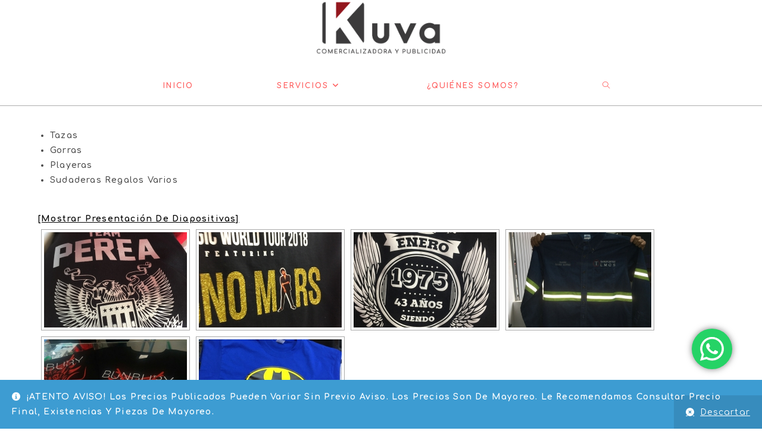

--- FILE ---
content_type: text/html; charset=UTF-8
request_url: https://www.kuva.mx/sublimacion-y-textiles/
body_size: 21164
content:
<!DOCTYPE html>
<html class="html" lang="es">
<head>
	<meta charset="UTF-8">
	<link rel="profile" href="https://gmpg.org/xfn/11">

	<title>Sublimación y Textiles &#8211; https://www.kuva.mx</title>
<meta name='robots' content='max-image-preview:large' />
	<style>img:is([sizes="auto" i], [sizes^="auto," i]) { contain-intrinsic-size: 3000px 1500px }</style>
	<meta property="og:type" content="article" />
<meta property="og:title" content="Sublimación y Textiles" />
<meta property="og:description" content="Tazas Gorras Playeras Sudaderas Regalos varios &quot; order_by=&quot;sortorder&quot; order_direction=&quot;ASC&quot; returns=&quot;included&quot; maximum_entity_count=&quot;500&quot;]" />
<meta property="og:url" content="https://www.kuva.mx/sublimacion-y-textiles/" />
<meta property="og:site_name" content="https://www.kuva.mx" />
<meta property="article:author" content="https://www.facebook.com/KuvaPublicidad/" />
<meta property="article:publisher" content="https://www.facebook.com/KuvaPublicidad/" />
<meta name="twitter:card" content="summary_large_image" />
<meta name="twitter:title" content="Sublimación y Textiles" />
<meta name="twitter:description" content="Tazas Gorras Playeras Sudaderas Regalos varios &quot; order_by=&quot;sortorder&quot; order_direction=&quot;ASC&quot; returns=&quot;included&quot; maximum_entity_count=&quot;500&quot;]" />
<meta name="twitter:site" content="@" />
<meta name="twitter:creator" content="@" />
<meta name="viewport" content="width=device-width, initial-scale=1"><link rel='dns-prefetch' href='//fonts.googleapis.com' />
<link rel="alternate" type="application/rss+xml" title="https://www.kuva.mx &raquo; Feed" href="https://www.kuva.mx/feed/" />
<link rel="alternate" type="application/rss+xml" title="https://www.kuva.mx &raquo; Feed de los comentarios" href="https://www.kuva.mx/comments/feed/" />
<script>
window._wpemojiSettings = {"baseUrl":"https:\/\/s.w.org\/images\/core\/emoji\/15.0.3\/72x72\/","ext":".png","svgUrl":"https:\/\/s.w.org\/images\/core\/emoji\/15.0.3\/svg\/","svgExt":".svg","source":{"concatemoji":"https:\/\/www.kuva.mx\/wp-includes\/js\/wp-emoji-release.min.js?ver=6.7.1"}};
/*! This file is auto-generated */
!function(i,n){var o,s,e;function c(e){try{var t={supportTests:e,timestamp:(new Date).valueOf()};sessionStorage.setItem(o,JSON.stringify(t))}catch(e){}}function p(e,t,n){e.clearRect(0,0,e.canvas.width,e.canvas.height),e.fillText(t,0,0);var t=new Uint32Array(e.getImageData(0,0,e.canvas.width,e.canvas.height).data),r=(e.clearRect(0,0,e.canvas.width,e.canvas.height),e.fillText(n,0,0),new Uint32Array(e.getImageData(0,0,e.canvas.width,e.canvas.height).data));return t.every(function(e,t){return e===r[t]})}function u(e,t,n){switch(t){case"flag":return n(e,"\ud83c\udff3\ufe0f\u200d\u26a7\ufe0f","\ud83c\udff3\ufe0f\u200b\u26a7\ufe0f")?!1:!n(e,"\ud83c\uddfa\ud83c\uddf3","\ud83c\uddfa\u200b\ud83c\uddf3")&&!n(e,"\ud83c\udff4\udb40\udc67\udb40\udc62\udb40\udc65\udb40\udc6e\udb40\udc67\udb40\udc7f","\ud83c\udff4\u200b\udb40\udc67\u200b\udb40\udc62\u200b\udb40\udc65\u200b\udb40\udc6e\u200b\udb40\udc67\u200b\udb40\udc7f");case"emoji":return!n(e,"\ud83d\udc26\u200d\u2b1b","\ud83d\udc26\u200b\u2b1b")}return!1}function f(e,t,n){var r="undefined"!=typeof WorkerGlobalScope&&self instanceof WorkerGlobalScope?new OffscreenCanvas(300,150):i.createElement("canvas"),a=r.getContext("2d",{willReadFrequently:!0}),o=(a.textBaseline="top",a.font="600 32px Arial",{});return e.forEach(function(e){o[e]=t(a,e,n)}),o}function t(e){var t=i.createElement("script");t.src=e,t.defer=!0,i.head.appendChild(t)}"undefined"!=typeof Promise&&(o="wpEmojiSettingsSupports",s=["flag","emoji"],n.supports={everything:!0,everythingExceptFlag:!0},e=new Promise(function(e){i.addEventListener("DOMContentLoaded",e,{once:!0})}),new Promise(function(t){var n=function(){try{var e=JSON.parse(sessionStorage.getItem(o));if("object"==typeof e&&"number"==typeof e.timestamp&&(new Date).valueOf()<e.timestamp+604800&&"object"==typeof e.supportTests)return e.supportTests}catch(e){}return null}();if(!n){if("undefined"!=typeof Worker&&"undefined"!=typeof OffscreenCanvas&&"undefined"!=typeof URL&&URL.createObjectURL&&"undefined"!=typeof Blob)try{var e="postMessage("+f.toString()+"("+[JSON.stringify(s),u.toString(),p.toString()].join(",")+"));",r=new Blob([e],{type:"text/javascript"}),a=new Worker(URL.createObjectURL(r),{name:"wpTestEmojiSupports"});return void(a.onmessage=function(e){c(n=e.data),a.terminate(),t(n)})}catch(e){}c(n=f(s,u,p))}t(n)}).then(function(e){for(var t in e)n.supports[t]=e[t],n.supports.everything=n.supports.everything&&n.supports[t],"flag"!==t&&(n.supports.everythingExceptFlag=n.supports.everythingExceptFlag&&n.supports[t]);n.supports.everythingExceptFlag=n.supports.everythingExceptFlag&&!n.supports.flag,n.DOMReady=!1,n.readyCallback=function(){n.DOMReady=!0}}).then(function(){return e}).then(function(){var e;n.supports.everything||(n.readyCallback(),(e=n.source||{}).concatemoji?t(e.concatemoji):e.wpemoji&&e.twemoji&&(t(e.twemoji),t(e.wpemoji)))}))}((window,document),window._wpemojiSettings);
</script>
<link rel='stylesheet' id='ht_ctc_main_css-css' href='https://www.kuva.mx/wp-content/plugins/click-to-chat-for-whatsapp/new/inc/assets/css/main.css?ver=4.12.1' media='all' />
<style id='wp-emoji-styles-inline-css'>

	img.wp-smiley, img.emoji {
		display: inline !important;
		border: none !important;
		box-shadow: none !important;
		height: 1em !important;
		width: 1em !important;
		margin: 0 0.07em !important;
		vertical-align: -0.1em !important;
		background: none !important;
		padding: 0 !important;
	}
</style>
<link rel='stylesheet' id='wp-block-library-css' href='https://www.kuva.mx/wp-includes/css/dist/block-library/style.min.css?ver=6.7.1' media='all' />
<style id='wp-block-library-theme-inline-css'>
.wp-block-audio :where(figcaption){color:#555;font-size:13px;text-align:center}.is-dark-theme .wp-block-audio :where(figcaption){color:#ffffffa6}.wp-block-audio{margin:0 0 1em}.wp-block-code{border:1px solid #ccc;border-radius:4px;font-family:Menlo,Consolas,monaco,monospace;padding:.8em 1em}.wp-block-embed :where(figcaption){color:#555;font-size:13px;text-align:center}.is-dark-theme .wp-block-embed :where(figcaption){color:#ffffffa6}.wp-block-embed{margin:0 0 1em}.blocks-gallery-caption{color:#555;font-size:13px;text-align:center}.is-dark-theme .blocks-gallery-caption{color:#ffffffa6}:root :where(.wp-block-image figcaption){color:#555;font-size:13px;text-align:center}.is-dark-theme :root :where(.wp-block-image figcaption){color:#ffffffa6}.wp-block-image{margin:0 0 1em}.wp-block-pullquote{border-bottom:4px solid;border-top:4px solid;color:currentColor;margin-bottom:1.75em}.wp-block-pullquote cite,.wp-block-pullquote footer,.wp-block-pullquote__citation{color:currentColor;font-size:.8125em;font-style:normal;text-transform:uppercase}.wp-block-quote{border-left:.25em solid;margin:0 0 1.75em;padding-left:1em}.wp-block-quote cite,.wp-block-quote footer{color:currentColor;font-size:.8125em;font-style:normal;position:relative}.wp-block-quote:where(.has-text-align-right){border-left:none;border-right:.25em solid;padding-left:0;padding-right:1em}.wp-block-quote:where(.has-text-align-center){border:none;padding-left:0}.wp-block-quote.is-large,.wp-block-quote.is-style-large,.wp-block-quote:where(.is-style-plain){border:none}.wp-block-search .wp-block-search__label{font-weight:700}.wp-block-search__button{border:1px solid #ccc;padding:.375em .625em}:where(.wp-block-group.has-background){padding:1.25em 2.375em}.wp-block-separator.has-css-opacity{opacity:.4}.wp-block-separator{border:none;border-bottom:2px solid;margin-left:auto;margin-right:auto}.wp-block-separator.has-alpha-channel-opacity{opacity:1}.wp-block-separator:not(.is-style-wide):not(.is-style-dots){width:100px}.wp-block-separator.has-background:not(.is-style-dots){border-bottom:none;height:1px}.wp-block-separator.has-background:not(.is-style-wide):not(.is-style-dots){height:2px}.wp-block-table{margin:0 0 1em}.wp-block-table td,.wp-block-table th{word-break:normal}.wp-block-table :where(figcaption){color:#555;font-size:13px;text-align:center}.is-dark-theme .wp-block-table :where(figcaption){color:#ffffffa6}.wp-block-video :where(figcaption){color:#555;font-size:13px;text-align:center}.is-dark-theme .wp-block-video :where(figcaption){color:#ffffffa6}.wp-block-video{margin:0 0 1em}:root :where(.wp-block-template-part.has-background){margin-bottom:0;margin-top:0;padding:1.25em 2.375em}
</style>
<style id='classic-theme-styles-inline-css'>
/*! This file is auto-generated */
.wp-block-button__link{color:#fff;background-color:#32373c;border-radius:9999px;box-shadow:none;text-decoration:none;padding:calc(.667em + 2px) calc(1.333em + 2px);font-size:1.125em}.wp-block-file__button{background:#32373c;color:#fff;text-decoration:none}
</style>
<style id='global-styles-inline-css'>
:root{--wp--preset--aspect-ratio--square: 1;--wp--preset--aspect-ratio--4-3: 4/3;--wp--preset--aspect-ratio--3-4: 3/4;--wp--preset--aspect-ratio--3-2: 3/2;--wp--preset--aspect-ratio--2-3: 2/3;--wp--preset--aspect-ratio--16-9: 16/9;--wp--preset--aspect-ratio--9-16: 9/16;--wp--preset--color--black: #000000;--wp--preset--color--cyan-bluish-gray: #abb8c3;--wp--preset--color--white: #ffffff;--wp--preset--color--pale-pink: #f78da7;--wp--preset--color--vivid-red: #cf2e2e;--wp--preset--color--luminous-vivid-orange: #ff6900;--wp--preset--color--luminous-vivid-amber: #fcb900;--wp--preset--color--light-green-cyan: #7bdcb5;--wp--preset--color--vivid-green-cyan: #00d084;--wp--preset--color--pale-cyan-blue: #8ed1fc;--wp--preset--color--vivid-cyan-blue: #0693e3;--wp--preset--color--vivid-purple: #9b51e0;--wp--preset--gradient--vivid-cyan-blue-to-vivid-purple: linear-gradient(135deg,rgba(6,147,227,1) 0%,rgb(155,81,224) 100%);--wp--preset--gradient--light-green-cyan-to-vivid-green-cyan: linear-gradient(135deg,rgb(122,220,180) 0%,rgb(0,208,130) 100%);--wp--preset--gradient--luminous-vivid-amber-to-luminous-vivid-orange: linear-gradient(135deg,rgba(252,185,0,1) 0%,rgba(255,105,0,1) 100%);--wp--preset--gradient--luminous-vivid-orange-to-vivid-red: linear-gradient(135deg,rgba(255,105,0,1) 0%,rgb(207,46,46) 100%);--wp--preset--gradient--very-light-gray-to-cyan-bluish-gray: linear-gradient(135deg,rgb(238,238,238) 0%,rgb(169,184,195) 100%);--wp--preset--gradient--cool-to-warm-spectrum: linear-gradient(135deg,rgb(74,234,220) 0%,rgb(151,120,209) 20%,rgb(207,42,186) 40%,rgb(238,44,130) 60%,rgb(251,105,98) 80%,rgb(254,248,76) 100%);--wp--preset--gradient--blush-light-purple: linear-gradient(135deg,rgb(255,206,236) 0%,rgb(152,150,240) 100%);--wp--preset--gradient--blush-bordeaux: linear-gradient(135deg,rgb(254,205,165) 0%,rgb(254,45,45) 50%,rgb(107,0,62) 100%);--wp--preset--gradient--luminous-dusk: linear-gradient(135deg,rgb(255,203,112) 0%,rgb(199,81,192) 50%,rgb(65,88,208) 100%);--wp--preset--gradient--pale-ocean: linear-gradient(135deg,rgb(255,245,203) 0%,rgb(182,227,212) 50%,rgb(51,167,181) 100%);--wp--preset--gradient--electric-grass: linear-gradient(135deg,rgb(202,248,128) 0%,rgb(113,206,126) 100%);--wp--preset--gradient--midnight: linear-gradient(135deg,rgb(2,3,129) 0%,rgb(40,116,252) 100%);--wp--preset--font-size--small: 13px;--wp--preset--font-size--medium: 20px;--wp--preset--font-size--large: 36px;--wp--preset--font-size--x-large: 42px;--wp--preset--font-family--inter: "Inter", sans-serif;--wp--preset--font-family--cardo: Cardo;--wp--preset--spacing--20: 0.44rem;--wp--preset--spacing--30: 0.67rem;--wp--preset--spacing--40: 1rem;--wp--preset--spacing--50: 1.5rem;--wp--preset--spacing--60: 2.25rem;--wp--preset--spacing--70: 3.38rem;--wp--preset--spacing--80: 5.06rem;--wp--preset--shadow--natural: 6px 6px 9px rgba(0, 0, 0, 0.2);--wp--preset--shadow--deep: 12px 12px 50px rgba(0, 0, 0, 0.4);--wp--preset--shadow--sharp: 6px 6px 0px rgba(0, 0, 0, 0.2);--wp--preset--shadow--outlined: 6px 6px 0px -3px rgba(255, 255, 255, 1), 6px 6px rgba(0, 0, 0, 1);--wp--preset--shadow--crisp: 6px 6px 0px rgba(0, 0, 0, 1);}:where(.is-layout-flex){gap: 0.5em;}:where(.is-layout-grid){gap: 0.5em;}body .is-layout-flex{display: flex;}.is-layout-flex{flex-wrap: wrap;align-items: center;}.is-layout-flex > :is(*, div){margin: 0;}body .is-layout-grid{display: grid;}.is-layout-grid > :is(*, div){margin: 0;}:where(.wp-block-columns.is-layout-flex){gap: 2em;}:where(.wp-block-columns.is-layout-grid){gap: 2em;}:where(.wp-block-post-template.is-layout-flex){gap: 1.25em;}:where(.wp-block-post-template.is-layout-grid){gap: 1.25em;}.has-black-color{color: var(--wp--preset--color--black) !important;}.has-cyan-bluish-gray-color{color: var(--wp--preset--color--cyan-bluish-gray) !important;}.has-white-color{color: var(--wp--preset--color--white) !important;}.has-pale-pink-color{color: var(--wp--preset--color--pale-pink) !important;}.has-vivid-red-color{color: var(--wp--preset--color--vivid-red) !important;}.has-luminous-vivid-orange-color{color: var(--wp--preset--color--luminous-vivid-orange) !important;}.has-luminous-vivid-amber-color{color: var(--wp--preset--color--luminous-vivid-amber) !important;}.has-light-green-cyan-color{color: var(--wp--preset--color--light-green-cyan) !important;}.has-vivid-green-cyan-color{color: var(--wp--preset--color--vivid-green-cyan) !important;}.has-pale-cyan-blue-color{color: var(--wp--preset--color--pale-cyan-blue) !important;}.has-vivid-cyan-blue-color{color: var(--wp--preset--color--vivid-cyan-blue) !important;}.has-vivid-purple-color{color: var(--wp--preset--color--vivid-purple) !important;}.has-black-background-color{background-color: var(--wp--preset--color--black) !important;}.has-cyan-bluish-gray-background-color{background-color: var(--wp--preset--color--cyan-bluish-gray) !important;}.has-white-background-color{background-color: var(--wp--preset--color--white) !important;}.has-pale-pink-background-color{background-color: var(--wp--preset--color--pale-pink) !important;}.has-vivid-red-background-color{background-color: var(--wp--preset--color--vivid-red) !important;}.has-luminous-vivid-orange-background-color{background-color: var(--wp--preset--color--luminous-vivid-orange) !important;}.has-luminous-vivid-amber-background-color{background-color: var(--wp--preset--color--luminous-vivid-amber) !important;}.has-light-green-cyan-background-color{background-color: var(--wp--preset--color--light-green-cyan) !important;}.has-vivid-green-cyan-background-color{background-color: var(--wp--preset--color--vivid-green-cyan) !important;}.has-pale-cyan-blue-background-color{background-color: var(--wp--preset--color--pale-cyan-blue) !important;}.has-vivid-cyan-blue-background-color{background-color: var(--wp--preset--color--vivid-cyan-blue) !important;}.has-vivid-purple-background-color{background-color: var(--wp--preset--color--vivid-purple) !important;}.has-black-border-color{border-color: var(--wp--preset--color--black) !important;}.has-cyan-bluish-gray-border-color{border-color: var(--wp--preset--color--cyan-bluish-gray) !important;}.has-white-border-color{border-color: var(--wp--preset--color--white) !important;}.has-pale-pink-border-color{border-color: var(--wp--preset--color--pale-pink) !important;}.has-vivid-red-border-color{border-color: var(--wp--preset--color--vivid-red) !important;}.has-luminous-vivid-orange-border-color{border-color: var(--wp--preset--color--luminous-vivid-orange) !important;}.has-luminous-vivid-amber-border-color{border-color: var(--wp--preset--color--luminous-vivid-amber) !important;}.has-light-green-cyan-border-color{border-color: var(--wp--preset--color--light-green-cyan) !important;}.has-vivid-green-cyan-border-color{border-color: var(--wp--preset--color--vivid-green-cyan) !important;}.has-pale-cyan-blue-border-color{border-color: var(--wp--preset--color--pale-cyan-blue) !important;}.has-vivid-cyan-blue-border-color{border-color: var(--wp--preset--color--vivid-cyan-blue) !important;}.has-vivid-purple-border-color{border-color: var(--wp--preset--color--vivid-purple) !important;}.has-vivid-cyan-blue-to-vivid-purple-gradient-background{background: var(--wp--preset--gradient--vivid-cyan-blue-to-vivid-purple) !important;}.has-light-green-cyan-to-vivid-green-cyan-gradient-background{background: var(--wp--preset--gradient--light-green-cyan-to-vivid-green-cyan) !important;}.has-luminous-vivid-amber-to-luminous-vivid-orange-gradient-background{background: var(--wp--preset--gradient--luminous-vivid-amber-to-luminous-vivid-orange) !important;}.has-luminous-vivid-orange-to-vivid-red-gradient-background{background: var(--wp--preset--gradient--luminous-vivid-orange-to-vivid-red) !important;}.has-very-light-gray-to-cyan-bluish-gray-gradient-background{background: var(--wp--preset--gradient--very-light-gray-to-cyan-bluish-gray) !important;}.has-cool-to-warm-spectrum-gradient-background{background: var(--wp--preset--gradient--cool-to-warm-spectrum) !important;}.has-blush-light-purple-gradient-background{background: var(--wp--preset--gradient--blush-light-purple) !important;}.has-blush-bordeaux-gradient-background{background: var(--wp--preset--gradient--blush-bordeaux) !important;}.has-luminous-dusk-gradient-background{background: var(--wp--preset--gradient--luminous-dusk) !important;}.has-pale-ocean-gradient-background{background: var(--wp--preset--gradient--pale-ocean) !important;}.has-electric-grass-gradient-background{background: var(--wp--preset--gradient--electric-grass) !important;}.has-midnight-gradient-background{background: var(--wp--preset--gradient--midnight) !important;}.has-small-font-size{font-size: var(--wp--preset--font-size--small) !important;}.has-medium-font-size{font-size: var(--wp--preset--font-size--medium) !important;}.has-large-font-size{font-size: var(--wp--preset--font-size--large) !important;}.has-x-large-font-size{font-size: var(--wp--preset--font-size--x-large) !important;}
:where(.wp-block-post-template.is-layout-flex){gap: 1.25em;}:where(.wp-block-post-template.is-layout-grid){gap: 1.25em;}
:where(.wp-block-columns.is-layout-flex){gap: 2em;}:where(.wp-block-columns.is-layout-grid){gap: 2em;}
:root :where(.wp-block-pullquote){font-size: 1.5em;line-height: 1.6;}
</style>
<style id='woocommerce-inline-inline-css'>
.woocommerce form .form-row .required { visibility: visible; }
</style>
<link rel='stylesheet' id='ngg_trigger_buttons-css' href='https://www.kuva.mx/wp-content/plugins/nextgen-gallery/static/GalleryDisplay/trigger_buttons.css?ver=3.59.7' media='all' />
<link rel='stylesheet' id='fancybox-0-css' href='https://www.kuva.mx/wp-content/plugins/nextgen-gallery/static/Lightbox/fancybox/jquery.fancybox-1.3.4.css?ver=3.59.7' media='all' />
<link rel='stylesheet' id='fontawesome_v4_shim_style-css' href='https://www.kuva.mx/wp-content/plugins/nextgen-gallery/static/FontAwesome/css/v4-shims.min.css?ver=6.7.1' media='all' />
<link rel='stylesheet' id='nextgen_pagination_style-css' href='https://www.kuva.mx/wp-content/plugins/nextgen-gallery/static/GalleryDisplay/pagination_style.css?ver=3.59.7' media='all' />
<link rel='stylesheet' id='nextgen_basic_thumbnails_style-css' href='https://www.kuva.mx/wp-content/plugins/nextgen-gallery/static/Thumbnails/nextgen_basic_thumbnails.css?ver=3.59.7' media='all' />
<link rel='stylesheet' id='oceanwp-woo-mini-cart-css' href='https://www.kuva.mx/wp-content/themes/oceanwp/assets/css/woo/woo-mini-cart.min.css?ver=6.7.1' media='all' />
<link rel='stylesheet' id='font-awesome-css' href='https://www.kuva.mx/wp-content/themes/oceanwp/assets/fonts/fontawesome/css/all.min.css?ver=5.15.1' media='all' />
<link rel='stylesheet' id='simple-line-icons-css' href='https://www.kuva.mx/wp-content/themes/oceanwp/assets/css/third/simple-line-icons.min.css?ver=2.4.0' media='all' />
<link rel='stylesheet' id='oceanwp-style-css' href='https://www.kuva.mx/wp-content/themes/oceanwp/assets/css/style.min.css?ver=3.3.6' media='all' />
<link rel='stylesheet' id='oceanwp-hamburgers-css' href='https://www.kuva.mx/wp-content/themes/oceanwp/assets/css/third/hamburgers/hamburgers.min.css?ver=3.3.6' media='all' />
<link rel='stylesheet' id='oceanwp-collapse-css' href='https://www.kuva.mx/wp-content/themes/oceanwp/assets/css/third/hamburgers/types/collapse.css?ver=3.3.6' media='all' />
<link rel='stylesheet' id='oceanwp-google-font-comfortaa-css' href='//fonts.googleapis.com/css?family=Comfortaa%3A100%2C200%2C300%2C400%2C500%2C600%2C700%2C800%2C900%2C100i%2C200i%2C300i%2C400i%2C500i%2C600i%2C700i%2C800i%2C900i&#038;subset=latin&#038;display=swap&#038;ver=6.7.1' media='all' />
<link rel='stylesheet' id='oceanwp-woocommerce-css' href='https://www.kuva.mx/wp-content/themes/oceanwp/assets/css/woo/woocommerce.min.css?ver=6.7.1' media='all' />
<link rel='stylesheet' id='oceanwp-woo-star-font-css' href='https://www.kuva.mx/wp-content/themes/oceanwp/assets/css/woo/woo-star-font.min.css?ver=6.7.1' media='all' />
<link rel='stylesheet' id='oceanwp-woo-hover-style-css' href='https://www.kuva.mx/wp-content/themes/oceanwp/assets/css/woo/hover-style.min.css?ver=6.7.1' media='all' />
<link rel='stylesheet' id='oceanwp-woo-quick-view-css' href='https://www.kuva.mx/wp-content/themes/oceanwp/assets/css/woo/woo-quick-view.min.css?ver=6.7.1' media='all' />
<link rel='stylesheet' id='oe-widgets-style-css' href='https://www.kuva.mx/wp-content/plugins/ocean-extra/assets/css/widgets.css?ver=6.7.1' media='all' />
<link rel='stylesheet' id='oss-social-share-style-css' href='https://www.kuva.mx/wp-content/plugins/ocean-social-sharing/assets/css/style.min.css?ver=6.7.1' media='all' />
<script type="text/template" id="tmpl-variation-template">
	<div class="woocommerce-variation-description">{{{ data.variation.variation_description }}}</div>
	<div class="woocommerce-variation-price">{{{ data.variation.price_html }}}</div>
	<div class="woocommerce-variation-availability">{{{ data.variation.availability_html }}}</div>
</script>
<script type="text/template" id="tmpl-unavailable-variation-template">
	<p role="alert">Lo siento, este producto no está disponible. Por favor, elige otra combinación.</p>
</script>
<script src="https://www.kuva.mx/wp-includes/js/jquery/jquery.min.js?ver=3.7.1" id="jquery-core-js"></script>
<script src="https://www.kuva.mx/wp-includes/js/jquery/jquery-migrate.min.js?ver=3.4.1" id="jquery-migrate-js"></script>
<script src="https://www.kuva.mx/wp-content/plugins/woocommerce/assets/js/jquery-blockui/jquery.blockUI.min.js?ver=2.7.0-wc.9.4.3" id="jquery-blockui-js" defer data-wp-strategy="defer"></script>
<script src="https://www.kuva.mx/wp-content/plugins/woocommerce/assets/js/js-cookie/js.cookie.min.js?ver=2.1.4-wc.9.4.3" id="js-cookie-js" defer data-wp-strategy="defer"></script>
<script id="woocommerce-js-extra">
var woocommerce_params = {"ajax_url":"\/wp-admin\/admin-ajax.php","wc_ajax_url":"\/?wc-ajax=%%endpoint%%"};
</script>
<script src="https://www.kuva.mx/wp-content/plugins/woocommerce/assets/js/frontend/woocommerce.min.js?ver=9.4.3" id="woocommerce-js" defer data-wp-strategy="defer"></script>
<script id="photocrati_ajax-js-extra">
var photocrati_ajax = {"url":"https:\/\/www.kuva.mx\/index.php?photocrati_ajax=1","rest_url":"https:\/\/www.kuva.mx\/wp-json\/","wp_home_url":"https:\/\/www.kuva.mx","wp_site_url":"https:\/\/www.kuva.mx","wp_root_url":"https:\/\/www.kuva.mx","wp_plugins_url":"https:\/\/www.kuva.mx\/wp-content\/plugins","wp_content_url":"https:\/\/www.kuva.mx\/wp-content","wp_includes_url":"https:\/\/www.kuva.mx\/wp-includes\/","ngg_param_slug":"nggallery","rest_nonce":"f32611e30f"};
</script>
<script src="https://www.kuva.mx/wp-content/plugins/nextgen-gallery/static/Legacy/ajax.min.js?ver=3.59.7" id="photocrati_ajax-js"></script>
<script src="https://www.kuva.mx/wp-content/plugins/nextgen-gallery/static/FontAwesome/js/v4-shims.min.js?ver=5.3.1" id="fontawesome_v4_shim-js"></script>
<script defer crossorigin="anonymous" data-auto-replace-svg="false" data-keep-original-source="false" data-search-pseudo-elements src="https://www.kuva.mx/wp-content/plugins/nextgen-gallery/static/FontAwesome/js/all.min.js?ver=5.3.1" id="fontawesome-js"></script>
<script src="https://www.kuva.mx/wp-content/plugins/nextgen-gallery/static/Thumbnails/nextgen_basic_thumbnails.js?ver=3.59.7" id="nextgen_basic_thumbnails_script-js"></script>
<script src="https://www.kuva.mx/wp-includes/js/underscore.min.js?ver=1.13.7" id="underscore-js"></script>
<script id="wp-util-js-extra">
var _wpUtilSettings = {"ajax":{"url":"\/wp-admin\/admin-ajax.php"}};
</script>
<script src="https://www.kuva.mx/wp-includes/js/wp-util.min.js?ver=6.7.1" id="wp-util-js"></script>
<script id="wc-add-to-cart-variation-js-extra">
var wc_add_to_cart_variation_params = {"wc_ajax_url":"\/?wc-ajax=%%endpoint%%","i18n_no_matching_variations_text":"Lo siento, no hay productos que igualen tu selecci\u00f3n. Por favor, escoge una combinaci\u00f3n diferente.","i18n_make_a_selection_text":"Elige las opciones del producto antes de a\u00f1adir este producto a tu carrito.","i18n_unavailable_text":"Lo siento, este producto no est\u00e1 disponible. Por favor, elige otra combinaci\u00f3n."};
</script>
<script src="https://www.kuva.mx/wp-content/plugins/woocommerce/assets/js/frontend/add-to-cart-variation.min.js?ver=9.4.3" id="wc-add-to-cart-variation-js" defer data-wp-strategy="defer"></script>
<script src="https://www.kuva.mx/wp-content/plugins/woocommerce/assets/js/flexslider/jquery.flexslider.min.js?ver=2.7.2-wc.9.4.3" id="flexslider-js" defer data-wp-strategy="defer"></script>
<link rel="https://api.w.org/" href="https://www.kuva.mx/wp-json/" /><link rel="alternate" title="JSON" type="application/json" href="https://www.kuva.mx/wp-json/wp/v2/pages/9353" /><link rel="EditURI" type="application/rsd+xml" title="RSD" href="https://www.kuva.mx/xmlrpc.php?rsd" />
<meta name="generator" content="WordPress 6.7.1" />
<meta name="generator" content="WooCommerce 9.4.3" />
<link rel="canonical" href="https://www.kuva.mx/sublimacion-y-textiles/" />
<link rel='shortlink' href='https://www.kuva.mx/?p=9353' />
<link rel="alternate" title="oEmbed (JSON)" type="application/json+oembed" href="https://www.kuva.mx/wp-json/oembed/1.0/embed?url=https%3A%2F%2Fwww.kuva.mx%2Fsublimacion-y-textiles%2F" />
<link rel="alternate" title="oEmbed (XML)" type="text/xml+oembed" href="https://www.kuva.mx/wp-json/oembed/1.0/embed?url=https%3A%2F%2Fwww.kuva.mx%2Fsublimacion-y-textiles%2F&#038;format=xml" />
	<noscript><style>.woocommerce-product-gallery{ opacity: 1 !important; }</style></noscript>
	<meta name="generator" content="Elementor 3.26.3; features: additional_custom_breakpoints; settings: css_print_method-external, google_font-enabled, font_display-auto">
			<style>
				.e-con.e-parent:nth-of-type(n+4):not(.e-lazyloaded):not(.e-no-lazyload),
				.e-con.e-parent:nth-of-type(n+4):not(.e-lazyloaded):not(.e-no-lazyload) * {
					background-image: none !important;
				}
				@media screen and (max-height: 1024px) {
					.e-con.e-parent:nth-of-type(n+3):not(.e-lazyloaded):not(.e-no-lazyload),
					.e-con.e-parent:nth-of-type(n+3):not(.e-lazyloaded):not(.e-no-lazyload) * {
						background-image: none !important;
					}
				}
				@media screen and (max-height: 640px) {
					.e-con.e-parent:nth-of-type(n+2):not(.e-lazyloaded):not(.e-no-lazyload),
					.e-con.e-parent:nth-of-type(n+2):not(.e-lazyloaded):not(.e-no-lazyload) * {
						background-image: none !important;
					}
				}
			</style>
			<style class='wp-fonts-local'>
@font-face{font-family:Inter;font-style:normal;font-weight:300 900;font-display:fallback;src:url('https://www.kuva.mx/wp-content/plugins/woocommerce/assets/fonts/Inter-VariableFont_slnt,wght.woff2') format('woff2');font-stretch:normal;}
@font-face{font-family:Cardo;font-style:normal;font-weight:400;font-display:fallback;src:url('https://www.kuva.mx/wp-content/plugins/woocommerce/assets/fonts/cardo_normal_400.woff2') format('woff2');}
</style>
<link rel="icon" href="https://www.kuva.mx/wp-content/uploads/cropped-Logo-Kuva-2021-favicon-01-32x32.jpg" sizes="32x32" />
<link rel="icon" href="https://www.kuva.mx/wp-content/uploads/cropped-Logo-Kuva-2021-favicon-01-192x192.jpg" sizes="192x192" />
<link rel="apple-touch-icon" href="https://www.kuva.mx/wp-content/uploads/cropped-Logo-Kuva-2021-favicon-01-180x180.jpg" />
<meta name="msapplication-TileImage" content="https://www.kuva.mx/wp-content/uploads/cropped-Logo-Kuva-2021-favicon-01-270x270.jpg" />
		<style id="wp-custom-css">
			/* Puedes añadir tu propio CSS aquí. Haz clic en el icono de ayuda de arriba para averiguar más. */#site-header.top-header .header-top{position:fixed;background-color:#fff;-webkit-box-shadow:0 1px 5px 0 rgba(0,0,0,0.1);-moz-box-shadow:0 1px 5px 0 rgba(0,0,0,0.1);box-shadow:0 1px 5px 0 rgba(0,0,0,0.1);z-index:100;width:100%}h2.woocommerce-loop-category__title{FONT-SIZE:1EM;MARGIN-TOP:1EM}.woocommerce-product-details__short-description{font-size:1.4em}.woocommerce .products .product{overflow:hidden;padding-bottom:20px;border:1px solid #e8e8e8;padding:1em}.products .product-category img{display:block;margin:0 auto;height:200px;width:200px;object-fit:contain}#site-header.top-header{border-bottom:0 !important;background-size:100%;background-attachment:inherit;background-position-y:bottom;background-repeat:no-repeat;height:242px}@media screen and (max-width:768px){#site-header.top-header #site-logo{float:none !important;display:inline-block;padding:50px 0}#site-header.top-header{border-bottom:0 !important;background-size:100%;background-attachment:inherit;background-position-y:bottom;background-repeat:no-repeat;background-image:url(https://40.78.23.38/~kuvamx/tienda/wp-content/uploads/fondo-1.jpg);height:242px}#site-logo #site-logo-inner a img,#site-header.center-header #site-navigation-wrap .middle-site-logo a img{max-width:213px !important;width:100%;margin-top:1em}img.custom-logo{display:inline-block !important}}#site-header.top-header #site-logo #site-description h2{color:#929292;font-size:12px;line-height:20px;letter-spacing:2px;text-transform:uppercase;margin:0;display:none}#site-header.has-header-media .overlay-header-media{background-color:rgba(0,0,0,0.15)}#site-header.has-header-media .overlay-header-media{background-color:rgba(0,0,0,0.1) !important}#site-header.top-header #search-toggle{border-right:1px solid #f1f1f1;border-left:1px solid #f1f1f1;padding:0 6px;background:#e01e2c;color:#fff !important}a.site-search-toggle.search-dropdown-toggle{color:#fff;font-weight:600}img.woo-entry-image-main{height:200px;width:200px;object-fit:contain}#site-logo #site-logo-inner a img,#site-header.center-header #site-navigation-wrap .middle-site-logo a img{max-width:400px !important;width:220px !important}.back{border-right:1px solid #f1f1f1;border-left:1px solid #f1f1f1;padding:0 6px;background:#e01e2c;color:#fff !important;float:right !important;margin-top:-17em;z-index:99999999999;position:fixed;right:11px;border:none}#site-header.top-header #search-toggle{border-right:1px solid #f1f1f1;border-left:1px solid #f1f1f1;padding:0 6px;background:#e01e2c;display:none;color:#fff !important}.woocommerce .result-count li a{background:#151516;padding:10px;color:#fff}.woocommerce .result-count li a.active{color:#ffffff;background:#b90811}#site-header.top-header #site-logo{float:left;display:inline-block;padding:50px 0}@media only screen and (max-width:480px){.woocommerce .result-count{display:block}}#scroll-top2{display:block;position:fixed;right:20px;bottom:20px;width:40px;background:#dd3333 !important;height:40px;line-height:40px;background-color:rgba(0,0,0,0.4);color:#fff;font-size:18px;cursor:pointer;-webkit-border-radius:2px;-moz-border-radius:2px;-ms-border-radius:2px;border-radius:2px;text-align:center;z-index:10;-webkit-box-sizing:content-box;-moz-box-sizing:content-box;box-sizing:content-box}#scroll-top{display:none;position:fixed;right:66px;bottom:20px;width:40px;height:40px;line-height:40px;background-color:rgba(0,0,0,0.4);color:#fff;font-size:18px;cursor:pointer;-webkit-border-radius:2px;-moz-border-radius:2px;-ms-border-radius:2px;border-radius:2px;text-align:center;z-index:10;-webkit-box-sizing:content-box;-moz-box-sizing:content-box;box-sizing:content-box}		</style>
		<!-- OceanWP CSS -->
<style type="text/css">
/* General CSS */.woocommerce-MyAccount-navigation ul li a:before,.woocommerce-checkout .woocommerce-info a,.woocommerce-checkout #payment ul.payment_methods .wc_payment_method>input[type=radio]:first-child:checked+label:before,.woocommerce-checkout #payment .payment_method_paypal .about_paypal,.woocommerce ul.products li.product li.category a:hover,.woocommerce ul.products li.product .button:hover,.woocommerce ul.products li.product .product-inner .added_to_cart:hover,.product_meta .posted_in a:hover,.product_meta .tagged_as a:hover,.woocommerce div.product .woocommerce-tabs ul.tabs li a:hover,.woocommerce div.product .woocommerce-tabs ul.tabs li.active a,.woocommerce .oceanwp-grid-list a.active,.woocommerce .oceanwp-grid-list a:hover,.woocommerce .oceanwp-off-canvas-filter:hover,.widget_shopping_cart ul.cart_list li .owp-grid-wrap .owp-grid a.remove:hover,.widget_product_categories li a:hover ~ .count,.widget_layered_nav li a:hover ~ .count,.woocommerce ul.products li.product:not(.product-category) .woo-entry-buttons li a:hover,a:hover,a.light:hover,.theme-heading .text::before,.theme-heading .text::after,#top-bar-content >a:hover,#top-bar-social li.oceanwp-email a:hover,#site-navigation-wrap .dropdown-menu >li >a:hover,#site-header.medium-header #medium-searchform button:hover,.oceanwp-mobile-menu-icon a:hover,.blog-entry.post .blog-entry-header .entry-title a:hover,.blog-entry.post .blog-entry-readmore a:hover,.blog-entry.thumbnail-entry .blog-entry-category a,ul.meta li a:hover,.dropcap,.single nav.post-navigation .nav-links .title,body .related-post-title a:hover,body #wp-calendar caption,body .contact-info-widget.default i,body .contact-info-widget.big-icons i,body .custom-links-widget .oceanwp-custom-links li a:hover,body .custom-links-widget .oceanwp-custom-links li a:hover:before,body .posts-thumbnails-widget li a:hover,body .social-widget li.oceanwp-email a:hover,.comment-author .comment-meta .comment-reply-link,#respond #cancel-comment-reply-link:hover,#footer-widgets .footer-box a:hover,#footer-bottom a:hover,#footer-bottom #footer-bottom-menu a:hover,.sidr a:hover,.sidr-class-dropdown-toggle:hover,.sidr-class-menu-item-has-children.active >a,.sidr-class-menu-item-has-children.active >a >.sidr-class-dropdown-toggle,input[type=checkbox]:checked:before{color:#00b2ff}.woocommerce .oceanwp-grid-list a.active .owp-icon use,.woocommerce .oceanwp-grid-list a:hover .owp-icon use,.single nav.post-navigation .nav-links .title .owp-icon use,.blog-entry.post .blog-entry-readmore a:hover .owp-icon use,body .contact-info-widget.default .owp-icon use,body .contact-info-widget.big-icons .owp-icon use{stroke:#00b2ff}.woocommerce div.product div.images .open-image,.wcmenucart-details.count,.woocommerce-message a,.woocommerce-error a,.woocommerce-info a,.woocommerce .widget_price_filter .ui-slider .ui-slider-handle,.woocommerce .widget_price_filter .ui-slider .ui-slider-range,.owp-product-nav li a.owp-nav-link:hover,.woocommerce div.product.owp-tabs-layout-vertical .woocommerce-tabs ul.tabs li a:after,.woocommerce .widget_product_categories li.current-cat >a ~ .count,.woocommerce .widget_product_categories li.current-cat >a:before,.woocommerce .widget_layered_nav li.chosen a ~ .count,.woocommerce .widget_layered_nav li.chosen a:before,#owp-checkout-timeline .active .timeline-wrapper,.bag-style:hover .wcmenucart-cart-icon .wcmenucart-count,.show-cart .wcmenucart-cart-icon .wcmenucart-count,.woocommerce ul.products li.product:not(.product-category) .image-wrap .button,input[type="button"],input[type="reset"],input[type="submit"],button[type="submit"],.button,#site-navigation-wrap .dropdown-menu >li.btn >a >span,.thumbnail:hover i,.post-quote-content,.omw-modal .omw-close-modal,body .contact-info-widget.big-icons li:hover i,body div.wpforms-container-full .wpforms-form input[type=submit],body div.wpforms-container-full .wpforms-form button[type=submit],body div.wpforms-container-full .wpforms-form .wpforms-page-button{background-color:#00b2ff}.thumbnail:hover .link-post-svg-icon{background-color:#00b2ff}body .contact-info-widget.big-icons li:hover .owp-icon{background-color:#00b2ff}.current-shop-items-dropdown{border-top-color:#00b2ff}.woocommerce div.product .woocommerce-tabs ul.tabs li.active a{border-bottom-color:#00b2ff}.wcmenucart-details.count:before{border-color:#00b2ff}.woocommerce ul.products li.product .button:hover{border-color:#00b2ff}.woocommerce ul.products li.product .product-inner .added_to_cart:hover{border-color:#00b2ff}.woocommerce div.product .woocommerce-tabs ul.tabs li.active a{border-color:#00b2ff}.woocommerce .oceanwp-grid-list a.active{border-color:#00b2ff}.woocommerce .oceanwp-grid-list a:hover{border-color:#00b2ff}.woocommerce .oceanwp-off-canvas-filter:hover{border-color:#00b2ff}.owp-product-nav li a.owp-nav-link:hover{border-color:#00b2ff}.widget_shopping_cart_content .buttons .button:first-child:hover{border-color:#00b2ff}.widget_shopping_cart ul.cart_list li .owp-grid-wrap .owp-grid a.remove:hover{border-color:#00b2ff}.widget_product_categories li a:hover ~ .count{border-color:#00b2ff}.woocommerce .widget_product_categories li.current-cat >a ~ .count{border-color:#00b2ff}.woocommerce .widget_product_categories li.current-cat >a:before{border-color:#00b2ff}.widget_layered_nav li a:hover ~ .count{border-color:#00b2ff}.woocommerce .widget_layered_nav li.chosen a ~ .count{border-color:#00b2ff}.woocommerce .widget_layered_nav li.chosen a:before{border-color:#00b2ff}#owp-checkout-timeline.arrow .active .timeline-wrapper:before{border-top-color:#00b2ff;border-bottom-color:#00b2ff}#owp-checkout-timeline.arrow .active .timeline-wrapper:after{border-left-color:#00b2ff;border-right-color:#00b2ff}.bag-style:hover .wcmenucart-cart-icon .wcmenucart-count{border-color:#00b2ff}.bag-style:hover .wcmenucart-cart-icon .wcmenucart-count:after{border-color:#00b2ff}.show-cart .wcmenucart-cart-icon .wcmenucart-count{border-color:#00b2ff}.show-cart .wcmenucart-cart-icon .wcmenucart-count:after{border-color:#00b2ff}.woocommerce ul.products li.product:not(.product-category) .woo-product-gallery .active a{border-color:#00b2ff}.woocommerce ul.products li.product:not(.product-category) .woo-product-gallery a:hover{border-color:#00b2ff}.widget-title{border-color:#00b2ff}blockquote{border-color:#00b2ff}#searchform-dropdown{border-color:#00b2ff}.dropdown-menu .sub-menu{border-color:#00b2ff}.blog-entry.large-entry .blog-entry-readmore a:hover{border-color:#00b2ff}.oceanwp-newsletter-form-wrap input[type="email"]:focus{border-color:#00b2ff}.social-widget li.oceanwp-email a:hover{border-color:#00b2ff}#respond #cancel-comment-reply-link:hover{border-color:#00b2ff}body .contact-info-widget.big-icons li:hover i{border-color:#00b2ff}#footer-widgets .oceanwp-newsletter-form-wrap input[type="email"]:focus{border-color:#00b2ff}blockquote,.wp-block-quote{border-left-color:#00b2ff}body .contact-info-widget.big-icons li:hover .owp-icon{border-color:#00b2ff}.woocommerce div.product div.images .open-image:hover,.woocommerce-error a:hover,.woocommerce-info a:hover,.woocommerce-message a:hover,.woocommerce-message a:focus,.woocommerce .button:focus,.woocommerce ul.products li.product:not(.product-category) .image-wrap .button:hover,input[type="button"]:hover,input[type="reset"]:hover,input[type="submit"]:hover,button[type="submit"]:hover,input[type="button"]:focus,input[type="reset"]:focus,input[type="submit"]:focus,button[type="submit"]:focus,.button:hover,.button:focus,#site-navigation-wrap .dropdown-menu >li.btn >a:hover >span,.post-quote-author,.omw-modal .omw-close-modal:hover,body div.wpforms-container-full .wpforms-form input[type=submit]:hover,body div.wpforms-container-full .wpforms-form button[type=submit]:hover,body div.wpforms-container-full .wpforms-form .wpforms-page-button:hover{background-color:#848484}a{color:#020202}a .owp-icon use{stroke:#020202}.boxed-layout{background-color:#ffffff}.separate-layout .widget-area .sidebar-box{padding:10px}#main #content-wrap,.separate-layout #main #content-wrap{padding-top:200px;padding-bottom:0}.site-breadcrumbs ul li .breadcrumb-sep,.site-breadcrumbs ol li .breadcrumb-sep{color:#b5b5b5}#scroll-top{width:42px;height:42px;line-height:42px}#scroll-top{font-size:21px}#scroll-top .owp-icon{width:21px;height:21px}#scroll-top{border-radius:26px}#scroll-top{background-color:#00c9fc}.page-numbers a:hover,.page-links a:hover span,.page-numbers.current,.page-numbers.current:hover{background-color:#00cbff}.page-numbers a,.page-numbers span:not(.elementor-screen-only),.page-links span{color:#939393}.page-numbers a .owp-icon use{stroke:#939393}.page-numbers a:hover,.page-links a:hover span,.page-numbers.current,.page-numbers.current:hover{color:#ffffff}.page-numbers a:hover .owp-icon use{stroke:#ffffff}form input[type="text"],form input[type="password"],form input[type="email"],form input[type="url"],form input[type="date"],form input[type="month"],form input[type="time"],form input[type="datetime"],form input[type="datetime-local"],form input[type="week"],form input[type="number"],form input[type="search"],form input[type="tel"],form input[type="color"],form select,form textarea{font-size:15px}body div.wpforms-container-full .wpforms-form input[type=date],body div.wpforms-container-full .wpforms-form input[type=datetime],body div.wpforms-container-full .wpforms-form input[type=datetime-local],body div.wpforms-container-full .wpforms-form input[type=email],body div.wpforms-container-full .wpforms-form input[type=month],body div.wpforms-container-full .wpforms-form input[type=number],body div.wpforms-container-full .wpforms-form input[type=password],body div.wpforms-container-full .wpforms-form input[type=range],body div.wpforms-container-full .wpforms-form input[type=search],body div.wpforms-container-full .wpforms-form input[type=tel],body div.wpforms-container-full .wpforms-form input[type=text],body div.wpforms-container-full .wpforms-form input[type=time],body div.wpforms-container-full .wpforms-form input[type=url],body div.wpforms-container-full .wpforms-form input[type=week],body div.wpforms-container-full .wpforms-form select,body div.wpforms-container-full .wpforms-form textarea{font-size:15px}/* Header CSS */#site-header{border-color:#adadad}#site-header.medium-header .top-header-wrap,.is-sticky #site-header.medium-header.is-transparent .top-header-wrap,#searchform-header-replace{background-color:#3d3d3d}#site-header.medium-header .top-header-wrap{padding:0 0 20px 0}.is-sticky #site-header.medium-header .top-header-wrap{padding:0}#site-header.medium-header #site-navigation-wrap .dropdown-menu >li >a,#site-header.medium-header .oceanwp-mobile-menu-icon a{line-height:65px}#site-header.medium-header #site-navigation-wrap .dropdown-menu >li >a{padding:0 60px 0 80px}#site-header.medium-header #site-navigation-wrap,#site-header.medium-header .oceanwp-mobile-menu-icon,.is-sticky #site-header.medium-header.is-transparent #site-navigation-wrap,.is-sticky #site-header.medium-header.is-transparent .oceanwp-mobile-menu-icon,#site-header.medium-header.is-transparent .is-sticky #site-navigation-wrap,#site-header.medium-header.is-transparent .is-sticky .oceanwp-mobile-menu-icon{background-color:#303030}#site-header.medium-header #medium-searchform label{color:#ffffff}#site-header.medium-header #medium-searchform button{color:#ffffff}#site-header.has-header-media .overlay-header-media{background-color:#1e1e1e}#searchform-dropdown input:focus,#icon-searchform-dropdown input:focus{border-color:#9e9e9e}.effect-one #site-navigation-wrap .dropdown-menu >li >a.menu-link >span:after,.effect-three #site-navigation-wrap .dropdown-menu >li >a.menu-link >span:after,.effect-five #site-navigation-wrap .dropdown-menu >li >a.menu-link >span:before,.effect-five #site-navigation-wrap .dropdown-menu >li >a.menu-link >span:after,.effect-nine #site-navigation-wrap .dropdown-menu >li >a.menu-link >span:before,.effect-nine #site-navigation-wrap .dropdown-menu >li >a.menu-link >span:after{background-color:#ff5656}.effect-four #site-navigation-wrap .dropdown-menu >li >a.menu-link >span:before,.effect-four #site-navigation-wrap .dropdown-menu >li >a.menu-link >span:after,.effect-seven #site-navigation-wrap .dropdown-menu >li >a.menu-link:hover >span:after,.effect-seven #site-navigation-wrap .dropdown-menu >li.sfHover >a.menu-link >span:after{color:#ff5656}.effect-seven #site-navigation-wrap .dropdown-menu >li >a.menu-link:hover >span:after,.effect-seven #site-navigation-wrap .dropdown-menu >li.sfHover >a.menu-link >span:after{text-shadow:10px 0 #ff5656,-10px 0 #ff5656}.effect-two #site-navigation-wrap .dropdown-menu >li >a.menu-link >span:after,.effect-eight #site-navigation-wrap .dropdown-menu >li >a.menu-link >span:before,.effect-eight #site-navigation-wrap .dropdown-menu >li >a.menu-link >span:after{background-color:#ffffff}.effect-six #site-navigation-wrap .dropdown-menu >li >a.menu-link >span:before,.effect-six #site-navigation-wrap .dropdown-menu >li >a.menu-link >span:after{border-color:#ffffff}.effect-ten #site-navigation-wrap .dropdown-menu >li >a.menu-link:hover >span,.effect-ten #site-navigation-wrap .dropdown-menu >li.sfHover >a.menu-link >span{-webkit-box-shadow:0 0 10px 4px #ffffff;-moz-box-shadow:0 0 10px 4px #ffffff;box-shadow:0 0 10px 4px #ffffff}#site-navigation-wrap .dropdown-menu >li >a,.oceanwp-mobile-menu-icon a,#searchform-header-replace-close{color:#ff5656}#site-navigation-wrap .dropdown-menu >li >a .owp-icon use,.oceanwp-mobile-menu-icon a .owp-icon use,#searchform-header-replace-close .owp-icon use{stroke:#ff5656}#site-navigation-wrap .dropdown-menu >li >a:hover,.oceanwp-mobile-menu-icon a:hover,#searchform-header-replace-close:hover{color:#727272}#site-navigation-wrap .dropdown-menu >li >a:hover .owp-icon use,.oceanwp-mobile-menu-icon a:hover .owp-icon use,#searchform-header-replace-close:hover .owp-icon use{stroke:#727272}.dropdown-menu .sub-menu{min-width:226px}.dropdown-menu .sub-menu,#searchform-dropdown,.current-shop-items-dropdown{border-color:#ff5656}.dropdown-menu ul li a.menu-link:hover{background-color:#ff5656}.oceanwp-social-menu ul li a,.oceanwp-social-menu .colored ul li a,.oceanwp-social-menu .minimal ul li a,.oceanwp-social-menu .dark ul li a{font-size:15px}.oceanwp-social-menu ul li a .owp-icon,.oceanwp-social-menu .colored ul li a .owp-icon,.oceanwp-social-menu .minimal ul li a .owp-icon,.oceanwp-social-menu .dark ul li a .owp-icon{width:15px;height:15px}.oceanwp-social-menu ul li a{margin:0 10px 0 0}.oceanwp-social-menu.simple-social ul li a{background-color:#ffffff}.oceanwp-social-menu.simple-social ul li a:hover{background-color:#ffffff}.oceanwp-social-menu.simple-social ul li a{color:#c40101}.oceanwp-social-menu.simple-social ul li a .owp-icon use{stroke:#c40101}.oceanwp-social-menu.simple-social ul li a:hover{color:#898989!important}.oceanwp-social-menu.simple-social ul li a:hover .owp-icon use{stroke:#898989!important}@media (max-width:1080px){#top-bar-nav,#site-navigation-wrap,.oceanwp-social-menu,.after-header-content{display:none}.center-logo #site-logo{float:none;position:absolute;left:50%;padding:0;-webkit-transform:translateX(-50%);transform:translateX(-50%)}#site-header.center-header #site-logo,.oceanwp-mobile-menu-icon,#oceanwp-cart-sidebar-wrap{display:block}body.vertical-header-style #outer-wrap{margin:0 !important}#site-header.vertical-header{position:relative;width:100%;left:0 !important;right:0 !important}#site-header.vertical-header .has-template >#site-logo{display:block}#site-header.vertical-header #site-header-inner{display:-webkit-box;display:-webkit-flex;display:-ms-flexbox;display:flex;-webkit-align-items:center;align-items:center;padding:0;max-width:90%}#site-header.vertical-header #site-header-inner >*:not(.oceanwp-mobile-menu-icon){display:none}#site-header.vertical-header #site-header-inner >*{padding:0 !important}#site-header.vertical-header #site-header-inner #site-logo{display:block;margin:0;width:50%;text-align:left}body.rtl #site-header.vertical-header #site-header-inner #site-logo{text-align:right}#site-header.vertical-header #site-header-inner .oceanwp-mobile-menu-icon{width:50%;text-align:right}body.rtl #site-header.vertical-header #site-header-inner .oceanwp-mobile-menu-icon{text-align:left}#site-header.vertical-header .vertical-toggle,body.vertical-header-style.vh-closed #site-header.vertical-header .vertical-toggle{display:none}#site-logo.has-responsive-logo .custom-logo-link{display:none}#site-logo.has-responsive-logo .responsive-logo-link{display:block}.is-sticky #site-logo.has-sticky-logo .responsive-logo-link{display:none}.is-sticky #site-logo.has-responsive-logo .sticky-logo-link{display:block}#top-bar.has-no-content #top-bar-social.top-bar-left,#top-bar.has-no-content #top-bar-social.top-bar-right{position:inherit;left:auto;right:auto;float:none;height:auto;line-height:1.5em;margin-top:0;text-align:center}#top-bar.has-no-content #top-bar-social li{float:none;display:inline-block}.owp-cart-overlay,#side-panel-wrap a.side-panel-btn{display:none !important}}.mobile-menu .hamburger-inner,.mobile-menu .hamburger-inner::before,.mobile-menu .hamburger-inner::after{background-color:#000000}/* Footer Widgets CSS */#footer-widgets{padding:50px 50px 20px 50px}#footer-widgets{background-color:#3d3d3d}#footer-widgets,#footer-widgets p,#footer-widgets li a:before,#footer-widgets .contact-info-widget span.oceanwp-contact-title,#footer-widgets .recent-posts-date,#footer-widgets .recent-posts-comments,#footer-widgets .widget-recent-posts-icons li .fa{color:#ffffff}#footer-widgets .footer-box a,#footer-widgets a{color:#15b1ea}#footer-widgets .footer-box a:hover,#footer-widgets a:hover{color:#686868}/* Footer Bottom CSS */#footer-bottom{padding:33px 0 85px 0}#footer-bottom{background-color:#ffffff}/* Sidebar CSS */.widget-area{padding:0!important}.widget-area .sidebar-box,.separate-layout .sidebar-box{margin-bottom:30px}.widget-title{margin-bottom:26px}/* WooCommerce CSS */.woocommerce div.product div.images,.woocommerce.content-full-width div.product div.images{width:60%}.woocommerce div.product div.summary,.woocommerce.content-full-width div.product div.summary{width:30%}#owp-checkout-timeline .timeline-step{color:#cccccc}#owp-checkout-timeline .timeline-step{border-color:#cccccc}.woocommerce ul.products li.product .price,.woocommerce ul.products li.product .price .amount{color:#dd3333}.price,.amount{color:#dd3333}/* Typography CSS */body{font-family:Comfortaa;font-weight:700;font-style:normal;letter-spacing:1.2px;text-transform:capitalize}h1,h2,h3,h4,h5,h6,.theme-heading,.widget-title,.oceanwp-widget-recent-posts-title,.comment-reply-title,.entry-title,.sidebar-box .widget-title{font-family:Comfortaa;font-weight:700;font-style:normal;letter-spacing:1.1px;text-transform:capitalize}#site-navigation-wrap .dropdown-menu >li >a,#site-header.full_screen-header .fs-dropdown-menu >li >a,#site-header.top-header #site-navigation-wrap .dropdown-menu >li >a,#site-header.center-header #site-navigation-wrap .dropdown-menu >li >a,#site-header.medium-header #site-navigation-wrap .dropdown-menu >li >a,.oceanwp-mobile-menu-icon a{font-family:Comfortaa;font-weight:800;font-style:normal;letter-spacing:2.2px}.dropdown-menu ul li a.menu-link,#site-header.full_screen-header .fs-dropdown-menu ul.sub-menu li a{font-family:Comfortaa}.sidr-class-dropdown-menu li a,a.sidr-class-toggle-sidr-close,#mobile-dropdown ul li a,body #mobile-fullscreen ul li a{font-family:Comfortaa}#footer-bottom #copyright{font-size:15px;letter-spacing:1.9px}
</style></head>

<body data-rsssl=1 class="page-template-default page page-id-9353 wp-custom-logo wp-embed-responsive theme-oceanwp woocommerce-demo-store woocommerce-no-js oceanwp-theme dropdown-mobile medium-header-style has-transparent-header content-full-width content-max-width page-header-disabled has-breadcrumbs has-fixed-footer pagination-center account-original-style elementor-default elementor-kit-15599" itemscope="itemscope" itemtype="https://schema.org/WebPage">

	
	
	<div id="outer-wrap" class="site clr">

		<a class="skip-link screen-reader-text" href="#main">Saltar al contenido</a>

		
		<div id="wrap" class="clr">

			
				<div id="transparent-header-wrap" class="clr">
	
<header id="site-header" class="medium-header is-transparent has-social effect-seven clr" data-height="200" itemscope="itemscope" itemtype="https://schema.org/WPHeader" role="banner">

	
		

<div id="site-header-inner" class="clr">

	
		<div class="top-header-wrap clr">
			<div class="container clr">
				<div class="top-header-inner clr">

					
						<div class="top-col clr col-1 logo-col">

							

<div id="site-logo" class="clr" itemscope itemtype="https://schema.org/Brand" >

	
	<div id="site-logo-inner" class="clr">

		<a href="https://www.kuva.mx/" class="custom-logo-link" rel="home"><img fetchpriority="high" width="990" height="416" src="https://www.kuva.mx/wp-content/uploads/cropped-Logo-Kuva-2021-01.png" class="custom-logo" alt="https://www.kuva.mx" decoding="async" srcset="https://www.kuva.mx/wp-content/uploads/cropped-Logo-Kuva-2021-01.png 990w, https://www.kuva.mx/wp-content/uploads/cropped-Logo-Kuva-2021-01-300x126.png 300w, https://www.kuva.mx/wp-content/uploads/cropped-Logo-Kuva-2021-01-768x323.png 768w, https://www.kuva.mx/wp-content/uploads/cropped-Logo-Kuva-2021-01-600x252.png 600w, https://www.kuva.mx/wp-content/uploads/cropped-Logo-Kuva-2021-01-64x27.png 64w" sizes="(max-width: 990px) 100vw, 990px" /></a>
	</div><!-- #site-logo-inner -->

	
	
</div><!-- #site-logo -->


						</div>

						
				</div>
			</div>
		</div>

		
	<div class="bottom-header-wrap clr fixed-scroll">

					<div id="site-navigation-wrap" class="clr center-menu">
			
			
							<div class="container clr">
				
			<nav id="site-navigation" class="navigation main-navigation clr" itemscope="itemscope" itemtype="https://schema.org/SiteNavigationElement" role="navigation" >

				<ul id="menu-menu-1" class="main-menu dropdown-menu sf-menu"><li id="menu-item-124" class="menu-item menu-item-type-custom menu-item-object-custom menu-item-124"><a href="https://www.kuva.mx/tienda" class="menu-link"><span class="text-wrap">Inicio</span></a></li><li id="menu-item-9544" class="menu-item menu-item-type-post_type menu-item-object-page current-menu-ancestor current-menu-parent current_page_parent current_page_ancestor menu-item-has-children dropdown menu-item-9544"><a href="https://www.kuva.mx/servicios/" class="menu-link"><span class="text-wrap">Servicios<i class="nav-arrow fa fa-angle-down" aria-hidden="true" role="img"></i></span></a>
<ul class="sub-menu">
	<li id="menu-item-8803" class="menu-item menu-item-type-post_type menu-item-object-page menu-item-8803"><a href="https://www.kuva.mx/corte-de-vinil-rotulacion/" class="menu-link"><span class="text-wrap">Corte de Vinil / Rotulación</span></a></li>	<li id="menu-item-8866" class="menu-item menu-item-type-post_type menu-item-object-page menu-item-8866"><a href="https://www.kuva.mx/impresion/" class="menu-link"><span class="text-wrap">Impresión</span></a></li>	<li id="menu-item-8999" class="menu-item menu-item-type-post_type menu-item-object-page menu-item-8999"><a href="https://www.kuva.mx/letreros/" class="menu-link"><span class="text-wrap">Letreros</span></a></li>	<li id="menu-item-9286" class="menu-item menu-item-type-post_type menu-item-object-page menu-item-9286"><a href="https://www.kuva.mx/promocionales-y-regalos-personalizados/" class="menu-link"><span class="text-wrap">Promocionales y Regalos</span></a></li>	<li id="menu-item-9352" class="menu-item menu-item-type-post_type menu-item-object-page menu-item-9352"><a href="https://www.kuva.mx/proyectos-especiales/" class="menu-link"><span class="text-wrap">Proyectos Especiales</span></a></li>	<li id="menu-item-9541" class="menu-item menu-item-type-post_type menu-item-object-page current-menu-item page_item page-item-9353 current_page_item menu-item-9541"><a href="https://www.kuva.mx/sublimacion-y-textiles/" class="menu-link"><span class="text-wrap">Sublimación y Textiles</span></a></li></ul>
</li><li id="menu-item-8672" class="menu-item menu-item-type-post_type menu-item-object-page menu-item-8672"><a href="https://www.kuva.mx/quienes-somos/" class="menu-link"><span class="text-wrap">¿Quiénes somos?</span></a></li><li class="search-toggle-li" ><a href="javascript:void(0)" class="site-search-toggle search-dropdown-toggle" aria-label="Search website"><i class=" icon-magnifier" aria-hidden="true" role="img"></i></a></li></ul>
<div id="searchform-dropdown" class="header-searchform-wrap clr" >
	
<form role="search" method="get" class="searchform" action="https://www.kuva.mx/">
	<label for="ocean-search-form-1">
		<span class="screen-reader-text">Buscar en esta web</span>
		<input type="search" id="ocean-search-form-1" class="field" autocomplete="off" placeholder="Buscar" name="s">
			</label>
	</form>
</div><!-- #searchform-dropdown -->

			</nav><!-- #site-navigation -->

							</div>
				
			
					</div><!-- #site-navigation-wrap -->
			
		
	
		
	
	<div class="oceanwp-mobile-menu-icon clr mobile-right">

		
		
		
			<a href="https://www.kuva.mx/?page_id=5" class="wcmenucart wcmenucart-hide">
				<span class="wcmenucart-count"><i class=" icon-handbag" aria-hidden="true" role="img"></i></span>
			</a>

			
		<a href="#" class="mobile-menu"  aria-label="Menú en móvil">
							<div class="hamburger hamburger--collapse" aria-expanded="false" role="navigation">
					<div class="hamburger-box">
						<div class="hamburger-inner"></div>
					</div>
				</div>
								<span class="oceanwp-text">Menú</span>
				<span class="oceanwp-close-text">Cerrar</span>
						</a>

		
		
		
	</div><!-- #oceanwp-mobile-menu-navbar -->

	

		
<div id="mobile-dropdown" class="clr" >

	<nav class="clr has-social" itemscope="itemscope" itemtype="https://schema.org/SiteNavigationElement">

		<ul id="menu-menu-2" class="menu"><li class="menu-item menu-item-type-custom menu-item-object-custom menu-item-124"><a href="https://www.kuva.mx/tienda">Inicio</a></li>
<li class="menu-item menu-item-type-post_type menu-item-object-page current-menu-ancestor current-menu-parent current_page_parent current_page_ancestor menu-item-has-children menu-item-9544"><a href="https://www.kuva.mx/servicios/">Servicios</a>
<ul class="sub-menu">
	<li class="menu-item menu-item-type-post_type menu-item-object-page menu-item-8803"><a href="https://www.kuva.mx/corte-de-vinil-rotulacion/">Corte de Vinil / Rotulación</a></li>
	<li class="menu-item menu-item-type-post_type menu-item-object-page menu-item-8866"><a href="https://www.kuva.mx/impresion/">Impresión</a></li>
	<li class="menu-item menu-item-type-post_type menu-item-object-page menu-item-8999"><a href="https://www.kuva.mx/letreros/">Letreros</a></li>
	<li class="menu-item menu-item-type-post_type menu-item-object-page menu-item-9286"><a href="https://www.kuva.mx/promocionales-y-regalos-personalizados/">Promocionales y Regalos</a></li>
	<li class="menu-item menu-item-type-post_type menu-item-object-page menu-item-9352"><a href="https://www.kuva.mx/proyectos-especiales/">Proyectos Especiales</a></li>
	<li class="menu-item menu-item-type-post_type menu-item-object-page current-menu-item page_item page-item-9353 current_page_item menu-item-9541"><a href="https://www.kuva.mx/sublimacion-y-textiles/" aria-current="page">Sublimación y Textiles</a></li>
</ul>
</li>
<li class="menu-item menu-item-type-post_type menu-item-object-page menu-item-8672"><a href="https://www.kuva.mx/quienes-somos/">¿Quiénes somos?</a></li>
<li class="search-toggle-li" ><a href="javascript:void(0)" class="site-search-toggle search-dropdown-toggle" aria-label="Search website"><i class=" icon-magnifier" aria-hidden="true" role="img"></i></a></li></ul>


<div class="oceanwp-social-menu clr social-with-style">

	<div class="social-menu-inner clr dark">

		
			<ul aria-label="Enlaces sociales">

				<li class="oceanwp-facebook"><a href="https://www.facebook.com/KuvaPublicidad/" aria-label="Facebook (se abre en una nueva pestaña)" target="_blank" rel="noopener noreferrer"><i class=" fab fa-facebook" aria-hidden="true" role="img"></i></a></li><li class="oceanwp-instagram"><a href="https://www.instagram.com/kuva_publicidad/?hl=es" aria-label="Instagram (se abre en una nueva pestaña)" target="_blank" rel="noopener noreferrer"><i class=" fab fa-instagram" aria-hidden="true" role="img"></i></a></li><li class="oceanwp-email"><a href="/cdn-cgi/l/email-protection#30545916130101040b5553161309090b5916130101010b16130101000b161306040b5b16130101070b16130101080b161309070b161304060b5d16130102000b" aria-label="Enviar por correo electrónico (se abre en tu aplicación)" target="_self"><i class=" icon-envelope" aria-hidden="true" role="img"></i></a></li>
			</ul>

		
	</div>

</div>

<div id="mobile-menu-search" class="clr">
	<form aria-label="Buscar en esta web" method="get" action="https://www.kuva.mx/" class="mobile-searchform">
		<input aria-label="Insertar la consulta de búsqueda" value="" class="field" id="ocean-mobile-search-2" type="search" name="s" autocomplete="off" placeholder="Buscar" />
		<button aria-label="Enviar la búsqueda" type="submit" class="searchform-submit">
			<i class=" icon-magnifier" aria-hidden="true" role="img"></i>		</button>
					</form>
</div><!-- .mobile-menu-search -->

	</nav>

</div>

	</div>

</div><!-- #site-header-inner -->


		
		
</header><!-- #site-header -->

	</div>
	
			
			<main id="main" class="site-main clr"  role="main">

				
	
	<div id="content-wrap" class="container clr">

		
		<div id="primary" class="content-area clr">

			
			<div id="content" class="site-content clr">

				
				
<article class="single-page-article clr">

	
<div class="entry clr" itemprop="text">

	
	<div class="page" title="Page 4">
<div class="layoutArea">
<div class="column">
<ul>
<li><strong>Tazas</strong></li>
<li><strong>Gorras</strong></li>
<li><strong>Playeras</strong></li>
<li><strong>Sudaderas Regalos varios</strong></li>
</ul>
<!-- index.php -->
<div
	class="ngg-galleryoverview
	 ngg-ajax-pagination-none	"
	id="ngg-gallery-a6e9cf5635f865cb6809480b87da00e2-1">

		<div class="slideshowlink">
		<a href='https://www.kuva.mx/sublimacion-y-textiles/nggallery/slideshow'>&#091;Mostrar presentación de diapositivas&#093;</a>
		
	</div>
			<!-- Thumbnails -->
				<div id="ngg-image-0" class="ngg-gallery-thumbnail-box" 
											>
						<div class="ngg-gallery-thumbnail">
			<a href="https://www.kuva.mx/wp-content/gallery/sublimacion-y-textiles/IMG_0121.jpg"
				title=""
				data-src="https://www.kuva.mx/wp-content/gallery/sublimacion-y-textiles/IMG_0121.jpg"
				data-thumbnail="https://www.kuva.mx/wp-content/gallery/sublimacion-y-textiles/thumbs/thumbs_IMG_0121.jpg"
				data-image-id="291"
				data-title="IMG_0121"
				data-description=""
				data-image-slug="img_0121-1"
				class="ngg-fancybox" rel="a6e9cf5635f865cb6809480b87da00e2">
				<img
					title="IMG_0121"
					alt="IMG_0121"
					src="https://www.kuva.mx/wp-content/gallery/sublimacion-y-textiles/thumbs/thumbs_IMG_0121.jpg"
					width="240"
					height="160"
					style="max-width:100%;"
				/>
			</a>
		</div>
							</div> 
			
		
				<div id="ngg-image-1" class="ngg-gallery-thumbnail-box" 
											>
						<div class="ngg-gallery-thumbnail">
			<a href="https://www.kuva.mx/wp-content/gallery/sublimacion-y-textiles/IMG_0118.jpg"
				title=""
				data-src="https://www.kuva.mx/wp-content/gallery/sublimacion-y-textiles/IMG_0118.jpg"
				data-thumbnail="https://www.kuva.mx/wp-content/gallery/sublimacion-y-textiles/thumbs/thumbs_IMG_0118.jpg"
				data-image-id="292"
				data-title="IMG_0118"
				data-description=""
				data-image-slug="img_0118-1"
				class="ngg-fancybox" rel="a6e9cf5635f865cb6809480b87da00e2">
				<img
					title="IMG_0118"
					alt="IMG_0118"
					src="https://www.kuva.mx/wp-content/gallery/sublimacion-y-textiles/thumbs/thumbs_IMG_0118.jpg"
					width="240"
					height="160"
					style="max-width:100%;"
				/>
			</a>
		</div>
							</div> 
			
		
				<div id="ngg-image-2" class="ngg-gallery-thumbnail-box" 
											>
						<div class="ngg-gallery-thumbnail">
			<a href="https://www.kuva.mx/wp-content/gallery/sublimacion-y-textiles/IMG_0112.jpg"
				title=""
				data-src="https://www.kuva.mx/wp-content/gallery/sublimacion-y-textiles/IMG_0112.jpg"
				data-thumbnail="https://www.kuva.mx/wp-content/gallery/sublimacion-y-textiles/thumbs/thumbs_IMG_0112.jpg"
				data-image-id="293"
				data-title="IMG_0112"
				data-description=""
				data-image-slug="img_0112-1"
				class="ngg-fancybox" rel="a6e9cf5635f865cb6809480b87da00e2">
				<img
					title="IMG_0112"
					alt="IMG_0112"
					src="https://www.kuva.mx/wp-content/gallery/sublimacion-y-textiles/thumbs/thumbs_IMG_0112.jpg"
					width="240"
					height="160"
					style="max-width:100%;"
				/>
			</a>
		</div>
							</div> 
			
		
				<div id="ngg-image-3" class="ngg-gallery-thumbnail-box" 
											>
						<div class="ngg-gallery-thumbnail">
			<a href="https://www.kuva.mx/wp-content/gallery/sublimacion-y-textiles/IMG_0120.jpg"
				title=""
				data-src="https://www.kuva.mx/wp-content/gallery/sublimacion-y-textiles/IMG_0120.jpg"
				data-thumbnail="https://www.kuva.mx/wp-content/gallery/sublimacion-y-textiles/thumbs/thumbs_IMG_0120.jpg"
				data-image-id="294"
				data-title="IMG_0120"
				data-description=""
				data-image-slug="img_0120-1"
				class="ngg-fancybox" rel="a6e9cf5635f865cb6809480b87da00e2">
				<img
					title="IMG_0120"
					alt="IMG_0120"
					src="https://www.kuva.mx/wp-content/gallery/sublimacion-y-textiles/thumbs/thumbs_IMG_0120.jpg"
					width="240"
					height="160"
					style="max-width:100%;"
				/>
			</a>
		</div>
							</div> 
			
		
				<div id="ngg-image-4" class="ngg-gallery-thumbnail-box" 
											>
						<div class="ngg-gallery-thumbnail">
			<a href="https://www.kuva.mx/wp-content/gallery/sublimacion-y-textiles/IMG_0073.jpg"
				title=""
				data-src="https://www.kuva.mx/wp-content/gallery/sublimacion-y-textiles/IMG_0073.jpg"
				data-thumbnail="https://www.kuva.mx/wp-content/gallery/sublimacion-y-textiles/thumbs/thumbs_IMG_0073.jpg"
				data-image-id="295"
				data-title="IMG_0073"
				data-description=""
				data-image-slug="img_0073-1"
				class="ngg-fancybox" rel="a6e9cf5635f865cb6809480b87da00e2">
				<img
					title="IMG_0073"
					alt="IMG_0073"
					src="https://www.kuva.mx/wp-content/gallery/sublimacion-y-textiles/thumbs/thumbs_IMG_0073.jpg"
					width="240"
					height="160"
					style="max-width:100%;"
				/>
			</a>
		</div>
							</div> 
			
		
				<div id="ngg-image-5" class="ngg-gallery-thumbnail-box" 
											>
						<div class="ngg-gallery-thumbnail">
			<a href="https://www.kuva.mx/wp-content/gallery/sublimacion-y-textiles/IMG_0098.jpg"
				title=""
				data-src="https://www.kuva.mx/wp-content/gallery/sublimacion-y-textiles/IMG_0098.jpg"
				data-thumbnail="https://www.kuva.mx/wp-content/gallery/sublimacion-y-textiles/thumbs/thumbs_IMG_0098.jpg"
				data-image-id="296"
				data-title="IMG_0098"
				data-description=""
				data-image-slug="img_0098-1"
				class="ngg-fancybox" rel="a6e9cf5635f865cb6809480b87da00e2">
				<img
					title="IMG_0098"
					alt="IMG_0098"
					src="https://www.kuva.mx/wp-content/gallery/sublimacion-y-textiles/thumbs/thumbs_IMG_0098.jpg"
					width="240"
					height="160"
					style="max-width:100%;"
				/>
			</a>
		</div>
							</div> 
			
		
		
		<!-- Pagination -->
		<div class='ngg-navigation'><span class='current'>1</span>
<a class='page-numbers' data-pageid='2' href='https://www.kuva.mx/sublimacion-y-textiles/nggallery/page/2'>2</a>
<span class='ellipsis'>...</span>
<a class='page-numbers' data-pageid='16' href='https://www.kuva.mx/sublimacion-y-textiles/nggallery/page/16'>16</a>
<a class='prev' href='https://www.kuva.mx/sublimacion-y-textiles/nggallery/page/2' data-pageid=2>&#9658;</a></div>	</div>

</div>
</div>
</div>

	
</div>

</article>

				
			</div><!-- #content -->

			
		</div><!-- #primary -->

		
	</div><!-- #content-wrap -->

	

	</main><!-- #main -->

	
	
	
		
<footer id="footer" class="site-footer" itemscope="itemscope" itemtype="https://schema.org/WPFooter" role="contentinfo">

	
	<div id="footer-inner" class="clr">

		

<div id="footer-widgets" class="oceanwp-row clr">

	
	<div class="footer-widgets-inner">

					<div class="footer-box span_1_of_4 col col-1">
				<div id="media_image-2" class="footer-widget widget_media_image clr"><img width="300" height="121" src="https://www.kuva.mx/wp-content/uploads/cropped-Logo-Kuva-2021-pagina-300x121.png" class="image wp-image-21288  attachment-medium size-medium" alt="" style="max-width: 100%; height: auto;" decoding="async" srcset="https://www.kuva.mx/wp-content/uploads/cropped-Logo-Kuva-2021-pagina-300x121.png 300w, https://www.kuva.mx/wp-content/uploads/cropped-Logo-Kuva-2021-pagina-64x26.png 64w, https://www.kuva.mx/wp-content/uploads/cropped-Logo-Kuva-2021-pagina.png 326w" sizes="(max-width: 300px) 100vw, 300px" /></div>			</div><!-- .footer-one-box -->

							<div class="footer-box span_1_of_4 col col-2">
					<div id="search-6" class="footer-widget widget_search clr">
<form role="search" method="get" class="searchform" action="https://www.kuva.mx/">
	<label for="ocean-search-form-3">
		<span class="screen-reader-text">Buscar en esta web</span>
		<input type="search" id="ocean-search-form-3" class="field" autocomplete="off" placeholder="Buscar" name="s">
			</label>
	</form>
</div><div id="ocean_social-2" class="footer-widget widget-oceanwp-social social-widget clr"><h4 class="widget-title">Síguenos</h4>
				<ul class="oceanwp-social-icons float style-light">
					<li class="oceanwp-facebook"><a href="https://www.facebook.com/KuvaPublicidad/" aria-label="Facebook"  style="font-size:22;border-radius:4;" target="_blank" rel="noopener noreferrer"><i class=" fab fa-facebook" aria-hidden="true" role="img"></i></a><span class="screen-reader-text">Se abre en una nueva pestaña</span></li><li class="oceanwp-instagram"><a href="https://www.instagram.com/kuva_publicidad/?hl=es" aria-label="Instagram"  style="font-size:22;border-radius:4;" target="_blank" rel="noopener noreferrer"><i class=" fab fa-instagram" aria-hidden="true" role="img"></i></a><span class="screen-reader-text">Se abre en una nueva pestaña</span></li>				</ul>

				
			
				<style>
					#ocean_social-2.widget-oceanwp-social ul li a {
						;
						color:#ffffff;
						;
					}

					#ocean_social-2.widget-oceanwp-social ul li a .owp-icon use {
						stroke:#ffffff;
					}

					#ocean_social-2.widget-oceanwp-social ul li a .owp-icon {
						width:22; height:22;
					}

					#ocean_social-2.widget-oceanwp-social ul li a:hover {
						;
						color:#00a9f7!important;
						;
					}

					#ocean_social-2.widget-oceanwp-social ul li a:hover .owp-icon use {
						stroke:#00a9f7!important;
					}
				</style>
			
		
			</div>				</div><!-- .footer-one-box -->
				
							<div class="footer-box span_1_of_4 col col-3 ">
					<div id="ocean_facebook-4" class="footer-widget widget_facebook_likebox clr">
			<iframe src="https://www.facebook.com/plugins/likebox.php?href=https%3A%2F%2Fwww.facebook.com%2FKuvaPublicidad%2F&#038;width=300&#038;height=300&#038;colorscheme=light&#038;show_faces=true&#038;stream=true&#038;show_border=false&#038;header=false&#038;force_wall=false" scrolling="no" frameborder="0" style="border: none; overflow: hidden; width: 300px;  height: 300px; background: #fff"></iframe>
									</div>				</div><!-- .footer-one-box -->
				
							<div class="footer-box span_1_of_4 col col-4">
					<div id="ocean_contact_info-2" class="footer-widget widget-oceanwp-contact-info clr"><h4 class="widget-title">Contáctanos</h4><ul class="contact-info-widget default"><li class="address"><i class="icon-location-pin" aria-hidden="true"></i><div class="oceanwp-info-wrap"><span class="oceanwp-contact-title">Dirección:</span><a href="https://goo.gl/maps/UBm5fVdF3UXkGXwb8" target="_self" ><span class="oceanwp-contact-text">Calle Veracruz #12, INFONAVIT Pomona, 91040 Xalapa-Enríquez, Ver.</span></a></div></li><li class="phone"><i class="icon-phone" aria-hidden="true"></i><div class="oceanwp-info-wrap"><span class="oceanwp-contact-title">Teléfono:</span><span class="oceanwp-contact-text">228 812 6193</span></div></li><li class="mobile"><i class="icon-screen-smartphone" aria-hidden="true"></i><div class="oceanwp-info-wrap"><span class="oceanwp-contact-title">Móvil:</span><span class="oceanwp-contact-text">2282 664365</span></div></li><li class="email"><i class="icon-envelope" aria-hidden="true"></i><div class="oceanwp-info-wrap"><span class="oceanwp-contact-title">Correo electrónico:</span><span class="oceanwp-contact-text"><a href="/cdn-cgi/l/email-protection#43272a31266560737a7a786560737a7a78656072737678656072727278656072727378656073757778656072737478656072727478656072727b786560737a7478656073777578656072737a78656072717378"><span class="__cf_email__" data-cfemail="086c617a6d6b6b61676648637d7e69266570">[email&#160;protected]</span></a><span class="screen-reader-text">Se abre en tu aplicación</span></span></div></li><li class="web"><i class="icon-link" aria-hidden="true"></i><div class="oceanwp-info-wrap"><span class="oceanwp-contact-title">Web:</span><span class="oceanwp-contact-text"><a href="https://kuva.mx" target="_self" >kuva.mx</a></span></div></li></ul></div>				</div><!-- .footer-box -->
				
			
	</div><!-- .container -->

	
</div><!-- #footer-widgets -->



<div id="footer-bottom" class="clr no-footer-nav">

	
	<div id="footer-bottom-inner" class="container clr">

		
		
			<div id="copyright" class="clr" role="contentinfo">
				Copyright Kuva Comercializadora y Publicidad 2022			</div><!-- #copyright -->

			
	</div><!-- #footer-bottom-inner -->

	
</div><!-- #footer-bottom -->


	</div><!-- #footer-inner -->

	
</footer><!-- #footer -->

	
	
</div><!-- #wrap -->


</div><!-- #outer-wrap -->






<p class="woocommerce-store-notice demo_store" data-notice-id="80d7bfa1bc4e97e9bb384dc32da71bf2" style="display:none;">¡ATENTO AVISO!
Los precios publicados pueden variar sin previo aviso.
 Los precios son de mayoreo.

Le recomendamos consultar precio final, existencias y piezas de mayoreo. <a href="#" class="woocommerce-store-notice__dismiss-link">Descartar</a></p>
<div id="owp-qv-wrap">
	<div class="owp-qv-container">
		<div class="owp-qv-content-wrap">
			<div class="owp-qv-content-inner">
				<a href="#" class="owp-qv-close" aria-label="Cerrar la vista previa rápida">×</a>
				<div id="owp-qv-content" class="woocommerce single-product"></div>
			</div>
		</div>
	</div>
	<div class="owp-qv-overlay"></div>
</div>
<!-- Click to Chat - https://holithemes.com/plugins/click-to-chat/  v4.12.1 -->  
            <div class="ht-ctc ht-ctc-chat ctc-analytics ctc_wp_desktop style-3_1  " id="ht-ctc-chat"  
                style="display: none;  position: fixed; bottom: 100px; right: 50px;"   >
                                <div class="ht_ctc_style ht_ctc_chat_style">
                <style id="ht-ctc-s3">
.ht-ctc .ctc_s_3_1:hover svg stop{stop-color:#25D366;}.ht-ctc .ctc_s_3_1:hover .ht_ctc_padding,.ht-ctc .ctc_s_3_1:hover .ctc_cta_stick{background-color:#25D366 !important;box-shadow:0px 0px 11px rgba(0,0,0,.5);}
</style>

<div title = '¡Escríbenos!' style="display:flex;justify-content:center;align-items:center; " class="ctc_s_3_1 ctc_s3_1 ctc_nb" data-nb_top="-4px" data-nb_right="-4px">
    <p class="ctc-analytics ctc_cta ctc_cta_stick ht-ctc-cta " style="padding: 0px 16px; line-height: 1.6; ; background-color: #25d366; color: #ffffff; border-radius:10px; margin:0 10px;  display: none; ">¡Escríbenos!</p>
    <div class="ctc-analytics ht_ctc_padding" style="background-color: #25D366; padding: 14px; border-radius: 50%; box-shadow: 0px 0px 11px rgba(0,0,0,.5);">
        <svg style="pointer-events:none; display:block; height:40px; width:40px;" width="40px" height="40px" viewBox="0 0 1219.547 1225.016">
            <path style="fill: #E0E0E0;" fill="#E0E0E0" d="M1041.858 178.02C927.206 63.289 774.753.07 612.325 0 277.617 0 5.232 272.298 5.098 606.991c-.039 106.986 27.915 211.42 81.048 303.476L0 1225.016l321.898-84.406c88.689 48.368 188.547 73.855 290.166 73.896h.258.003c334.654 0 607.08-272.346 607.222-607.023.056-162.208-63.052-314.724-177.689-429.463zm-429.533 933.963h-.197c-90.578-.048-179.402-24.366-256.878-70.339l-18.438-10.93-191.021 50.083 51-186.176-12.013-19.087c-50.525-80.336-77.198-173.175-77.16-268.504.111-278.186 226.507-504.503 504.898-504.503 134.812.056 261.519 52.604 356.814 147.965 95.289 95.36 147.728 222.128 147.688 356.948-.118 278.195-226.522 504.543-504.693 504.543z"/>
            <linearGradient id="htwaicona-chat" gradientUnits="userSpaceOnUse" x1="609.77" y1="1190.114" x2="609.77" y2="21.084">
                <stop id="s3_1_offset_1" offset="0" stop-color="#25D366"/>
                <stop id="s3_1_offset_2" offset="1" stop-color="#25D366"/>
            </linearGradient>
            <path style="fill: url(#htwaicona-chat);" fill="url(#htwaicona-chat)" d="M27.875 1190.114l82.211-300.18c-50.719-87.852-77.391-187.523-77.359-289.602.133-319.398 260.078-579.25 579.469-579.25 155.016.07 300.508 60.398 409.898 169.891 109.414 109.492 169.633 255.031 169.57 409.812-.133 319.406-260.094 579.281-579.445 579.281-.023 0 .016 0 0 0h-.258c-96.977-.031-192.266-24.375-276.898-70.5l-307.188 80.548z"/>
            <image overflow="visible" opacity=".08" width="682" height="639" transform="translate(270.984 291.372)"/>
            <path fill-rule="evenodd" clip-rule="evenodd" style="fill: #FFF;" fill="#FFF" d="M462.273 349.294c-11.234-24.977-23.062-25.477-33.75-25.914-8.742-.375-18.75-.352-28.742-.352-10 0-26.25 3.758-39.992 18.766-13.75 15.008-52.5 51.289-52.5 125.078 0 73.797 53.75 145.102 61.242 155.117 7.5 10 103.758 166.266 256.203 226.383 126.695 49.961 152.477 40.023 179.977 37.523s88.734-36.273 101.234-71.297c12.5-35.016 12.5-65.031 8.75-71.305-3.75-6.25-13.75-10-28.75-17.5s-88.734-43.789-102.484-48.789-23.75-7.5-33.75 7.516c-10 15-38.727 48.773-47.477 58.773-8.75 10.023-17.5 11.273-32.5 3.773-15-7.523-63.305-23.344-120.609-74.438-44.586-39.75-74.688-88.844-83.438-103.859-8.75-15-.938-23.125 6.586-30.602 6.734-6.719 15-17.508 22.5-26.266 7.484-8.758 9.984-15.008 14.984-25.008 5-10.016 2.5-18.773-1.25-26.273s-32.898-81.67-46.234-111.326z"/>
            <path style="fill: #FFFFFF;" fill="#FFF" d="M1036.898 176.091C923.562 62.677 772.859.185 612.297.114 281.43.114 12.172 269.286 12.039 600.137 12 705.896 39.633 809.13 92.156 900.13L7 1211.067l318.203-83.438c87.672 47.812 186.383 73.008 286.836 73.047h.255.003c330.812 0 600.109-269.219 600.25-600.055.055-160.343-62.328-311.108-175.649-424.53zm-424.601 923.242h-.195c-89.539-.047-177.344-24.086-253.93-69.531l-18.227-10.805-188.828 49.508 50.414-184.039-11.875-18.867c-49.945-79.414-76.312-171.188-76.273-265.422.109-274.992 223.906-498.711 499.102-498.711 133.266.055 258.516 52 352.719 146.266 94.195 94.266 146.031 219.578 145.992 352.852-.118 274.999-223.923 498.749-498.899 498.749z"/>
        </svg>    </div>
</div>                </div>
            </div>
                        <span class="ht_ctc_chat_data" 
                data-no_number=""
                data-settings="{&quot;number&quot;:&quot;522289791386&quot;,&quot;pre_filled&quot;:&quot;&quot;,&quot;dis_m&quot;:&quot;show&quot;,&quot;dis_d&quot;:&quot;show&quot;,&quot;css&quot;:&quot;display: none; cursor: pointer; z-index: 99999999;&quot;,&quot;pos_d&quot;:&quot;position: fixed; bottom: 100px; right: 50px;&quot;,&quot;pos_m&quot;:&quot;position: fixed; bottom: 15px; right: 15px;&quot;,&quot;schedule&quot;:&quot;no&quot;,&quot;se&quot;:150,&quot;ani&quot;:&quot;no-animations&quot;,&quot;url_structure_d&quot;:&quot;web&quot;,&quot;url_target_d&quot;:&quot;_blank&quot;,&quot;ga&quot;:&quot;yes&quot;,&quot;fb&quot;:&quot;yes&quot;,&quot;g_init&quot;:&quot;default&quot;,&quot;g_an_event_name&quot;:&quot;chat: {number}&quot;,&quot;pixel_event_name&quot;:&quot;Click to Chat by HoliThemes&quot;}" 
            ></span>
            			<script data-cfasync="false" src="/cdn-cgi/scripts/5c5dd728/cloudflare-static/email-decode.min.js"></script><script type='text/javascript'>
				const lazyloadRunObserver = () => {
					const lazyloadBackgrounds = document.querySelectorAll( `.e-con.e-parent:not(.e-lazyloaded)` );
					const lazyloadBackgroundObserver = new IntersectionObserver( ( entries ) => {
						entries.forEach( ( entry ) => {
							if ( entry.isIntersecting ) {
								let lazyloadBackground = entry.target;
								if( lazyloadBackground ) {
									lazyloadBackground.classList.add( 'e-lazyloaded' );
								}
								lazyloadBackgroundObserver.unobserve( entry.target );
							}
						});
					}, { rootMargin: '200px 0px 200px 0px' } );
					lazyloadBackgrounds.forEach( ( lazyloadBackground ) => {
						lazyloadBackgroundObserver.observe( lazyloadBackground );
					} );
				};
				const events = [
					'DOMContentLoaded',
					'elementor/lazyload/observe',
				];
				events.forEach( ( event ) => {
					document.addEventListener( event, lazyloadRunObserver );
				} );
			</script>
				<script>
		(function () {
			var c = document.body.className;
			c = c.replace(/woocommerce-no-js/, 'woocommerce-js');
			document.body.className = c;
		})();
	</script>
	<link rel='stylesheet' id='fontawesome-css' href='https://www.kuva.mx/wp-content/plugins/nextgen-gallery/static/FontAwesome/css/all.min.css?ver=6.7.1' media='all' />
<link rel='stylesheet' id='wc-blocks-style-css' href='https://www.kuva.mx/wp-content/plugins/woocommerce/assets/client/blocks/wc-blocks.css?ver=wc-9.4.3' media='all' />
<script id="ht_ctc_app_js-js-extra">
var ht_ctc_chat_var = {"number":"522289791386","pre_filled":"","dis_m":"show","dis_d":"show","css":"display: none; cursor: pointer; z-index: 99999999;","pos_d":"position: fixed; bottom: 100px; right: 50px;","pos_m":"position: fixed; bottom: 15px; right: 15px;","schedule":"no","se":"150","ani":"no-animations","url_structure_d":"web","url_target_d":"_blank","ga":"yes","fb":"yes","g_init":"default","g_an_event_name":"chat: {number}","pixel_event_name":"Click to Chat by HoliThemes"};
var ht_ctc_variables = {"g_an_event_name":"chat: {number}","pixel_event_type":"trackCustom","pixel_event_name":"Click to Chat by HoliThemes","g_an_params":["g_an_param_1","g_an_param_2","g_an_param_3"],"g_an_param_1":{"key":"number","value":"{number}"},"g_an_param_2":{"key":"title","value":"{title}"},"g_an_param_3":{"key":"url","value":"{url}"},"pixel_params":["pixel_param_1","pixel_param_2","pixel_param_3","pixel_param_4"],"pixel_param_1":{"key":"Category","value":"Click to Chat for WhatsApp"},"pixel_param_2":{"key":"ID","value":"{number}"},"pixel_param_3":{"key":"Title","value":"{title}"},"pixel_param_4":{"key":"URL","value":"{url}"}};
</script>
<script src="https://www.kuva.mx/wp-content/plugins/click-to-chat-for-whatsapp/new/inc/assets/js/app.js?ver=4.12.1" id="ht_ctc_app_js-js"></script>
<script id="ngg_common-js-extra">
var galleries = {};
galleries.gallery_6d48e55f1293cb49ed53c77b36af116d = {"__defaults_set":null,"ID":"6d48e55f1293cb49ed53c77b36af116d","album_ids":[],"container_ids":["6"],"display":"","display_settings":{"display_view":"default","images_per_page":"6","number_of_columns":"0","thumbnail_width":"240","thumbnail_height":"160","show_all_in_lightbox":"0","ajax_pagination":"0","use_imagebrowser_effect":"0","template":"","display_no_images_error":1,"disable_pagination":0,"show_slideshow_link":"1","slideshow_link_text":"[Mostrar presentaci\u00f3n de diapositivas]","override_thumbnail_settings":"0","thumbnail_quality":"100","thumbnail_crop":"1","thumbnail_watermark":0,"ngg_triggers_display":"never","use_lightbox_effect":true,"_errors":[],"0":"slideshow_link_text=\"[Mostrar","1":"presentaci\u00f3n","2":"de","3":"diapositivas"},"display_type":"photocrati-nextgen_basic_thumbnails","effect_code":null,"entity_ids":[],"excluded_container_ids":[],"exclusions":[],"gallery_ids":[],"id":"6d48e55f1293cb49ed53c77b36af116d","ids":null,"image_ids":[],"images_list_count":null,"inner_content":null,"is_album_gallery":null,"maximum_entity_count":500,"order_by":"sortorder","order_direction":"ASC","returns":"included","skip_excluding_globally_excluded_images":null,"slug":null,"sortorder":[],"source":"galleries","src":"","tag_ids":[],"tagcloud":false,"transient_id":null};
galleries.gallery_6d48e55f1293cb49ed53c77b36af116d.wordpress_page_root = "https:\/\/www.kuva.mx\/sublimacion-y-textiles\/";
var nextgen_lightbox_settings = {"static_path":"https:\/\/www.kuva.mx\/wp-content\/plugins\/nextgen-gallery\/static\/Lightbox\/{placeholder}","context":"nextgen_images"};
galleries.gallery_a6e9cf5635f865cb6809480b87da00e2 = {"__defaults_set":null,"ID":"a6e9cf5635f865cb6809480b87da00e2","album_ids":[],"container_ids":["6"],"display":"","display_settings":{"display_view":"default","images_per_page":"6","number_of_columns":"0","thumbnail_width":"240","thumbnail_height":"160","show_all_in_lightbox":"0","ajax_pagination":"0","use_imagebrowser_effect":"0","template":"","display_no_images_error":1,"disable_pagination":0,"show_slideshow_link":"1","slideshow_link_text":"&#091;Mostrar presentaci\u00f3n de diapositivas&#093;","override_thumbnail_settings":"0","thumbnail_quality":"100","thumbnail_crop":"1","thumbnail_watermark":0,"ngg_triggers_display":"never","use_lightbox_effect":true,"_errors":[],"maximum_entity_count":"500"},"display_type":"photocrati-nextgen_basic_thumbnails","effect_code":null,"entity_ids":[],"excluded_container_ids":[],"exclusions":[],"gallery_ids":[],"id":"a6e9cf5635f865cb6809480b87da00e2","ids":null,"image_ids":[],"images_list_count":null,"inner_content":null,"is_album_gallery":null,"maximum_entity_count":500,"order_by":"sortorder","order_direction":"ASC","returns":"included","skip_excluding_globally_excluded_images":null,"slug":null,"sortorder":[],"source":"galleries","src":"","tag_ids":[],"tagcloud":false,"transient_id":null};
galleries.gallery_a6e9cf5635f865cb6809480b87da00e2.wordpress_page_root = "https:\/\/www.kuva.mx\/sublimacion-y-textiles\/";
var nextgen_lightbox_settings = {"static_path":"https:\/\/www.kuva.mx\/wp-content\/plugins\/nextgen-gallery\/static\/Lightbox\/{placeholder}","context":"nextgen_images"};
</script>
<script src="https://www.kuva.mx/wp-content/plugins/nextgen-gallery/static/GalleryDisplay/common.js?ver=3.59.7" id="ngg_common-js"></script>
<script id="ngg_common-js-after">
var nggLastTimeoutVal = 1000;

            var nggRetryFailedImage = function(img) {
                setTimeout(function(){
                    img.src = img.src;
                }, nggLastTimeoutVal);

                nggLastTimeoutVal += 500;
            }

            var nggLastTimeoutVal = 1000;

            var nggRetryFailedImage = function(img) {
                setTimeout(function(){
                    img.src = img.src;
                }, nggLastTimeoutVal);

                nggLastTimeoutVal += 500;
            }
</script>
<script src="https://www.kuva.mx/wp-content/plugins/nextgen-gallery/static/Lightbox/lightbox_context.js?ver=3.59.7" id="ngg_lightbox_context-js"></script>
<script src="https://www.kuva.mx/wp-content/plugins/nextgen-gallery/static/Lightbox/fancybox/jquery.easing-1.3.pack.js?ver=3.59.7" id="fancybox-0-js"></script>
<script src="https://www.kuva.mx/wp-content/plugins/nextgen-gallery/static/Lightbox/fancybox/jquery.fancybox-1.3.4.pack.js?ver=3.59.7" id="fancybox-1-js"></script>
<script src="https://www.kuva.mx/wp-content/plugins/nextgen-gallery/static/Lightbox/fancybox/nextgen_fancybox_init.js?ver=3.59.7" id="fancybox-2-js"></script>
<script src="https://www.kuva.mx/wp-includes/js/imagesloaded.min.js?ver=5.0.0" id="imagesloaded-js"></script>
<script id="oceanwp-main-js-extra">
var oceanwpLocalize = {"nonce":"9cd156d5bf","isRTL":"","menuSearchStyle":"drop_down","mobileMenuSearchStyle":"disabled","sidrSource":null,"sidrDisplace":"1","sidrSide":"left","sidrDropdownTarget":"link","verticalHeaderTarget":"link","customSelects":".woocommerce-ordering .orderby, #dropdown_product_cat, .widget_categories select, .widget_archive select, .single-product .variations_form .variations select","wooCartStyle":null,"ajax_url":"https:\/\/www.kuva.mx\/wp-admin\/admin-ajax.php","cart_url":"https:\/\/www.kuva.mx\/?page_id=5","cart_redirect_after_add":"no","view_cart":"Ver carrito","floating_bar":"off","grouped_text":"Ver productos","multistep_checkout_error":"Algunos campos obligatorios est\u00e1n vac\u00edos. Por favor, rellena los campos requeridos antes de continuar al siguiente paso.","oe_mc_wpnonce":"8e0dd1ee08"};
</script>
<script src="https://www.kuva.mx/wp-content/themes/oceanwp/assets/js/theme.min.js?ver=3.3.6" id="oceanwp-main-js"></script>
<script src="https://www.kuva.mx/wp-content/themes/oceanwp/assets/js/drop-down-mobile-menu.min.js?ver=3.3.6" id="oceanwp-drop-down-mobile-menu-js"></script>
<script src="https://www.kuva.mx/wp-content/themes/oceanwp/assets/js/drop-down-search.min.js?ver=3.3.6" id="oceanwp-drop-down-search-js"></script>
<script src="https://www.kuva.mx/wp-content/themes/oceanwp/assets/js/vendors/magnific-popup.min.js?ver=3.3.6" id="ow-magnific-popup-js"></script>
<script src="https://www.kuva.mx/wp-content/themes/oceanwp/assets/js/ow-lightbox.min.js?ver=3.3.6" id="oceanwp-lightbox-js"></script>
<script src="https://www.kuva.mx/wp-content/themes/oceanwp/assets/js/vendors/flickity.pkgd.min.js?ver=3.3.6" id="ow-flickity-js"></script>
<script src="https://www.kuva.mx/wp-content/themes/oceanwp/assets/js/ow-slider.min.js?ver=3.3.6" id="oceanwp-slider-js"></script>
<script src="https://www.kuva.mx/wp-content/themes/oceanwp/assets/js/scroll-effect.min.js?ver=3.3.6" id="oceanwp-scroll-effect-js"></script>
<script src="https://www.kuva.mx/wp-content/themes/oceanwp/assets/js/select.min.js?ver=3.3.6" id="oceanwp-select-js"></script>
<script src="https://www.kuva.mx/wp-content/themes/oceanwp/assets/js/ow-infinite-scroll.min.js?ver=3.3.6" id="oceanwp-infinite-scroll-js"></script>
<script id="oceanwp-woocommerce-custom-features-js-extra">
var oceanwpLocalize = {"nonce":"9cd156d5bf","isRTL":"","menuSearchStyle":"drop_down","mobileMenuSearchStyle":"disabled","sidrSource":null,"sidrDisplace":"1","sidrSide":"left","sidrDropdownTarget":"link","verticalHeaderTarget":"link","customSelects":".woocommerce-ordering .orderby, #dropdown_product_cat, .widget_categories select, .widget_archive select, .single-product .variations_form .variations select","wooCartStyle":null,"ajax_url":"https:\/\/www.kuva.mx\/wp-admin\/admin-ajax.php","cart_url":"https:\/\/www.kuva.mx\/?page_id=5","cart_redirect_after_add":"no","view_cart":"Ver carrito","floating_bar":"off","grouped_text":"Ver productos","multistep_checkout_error":"Algunos campos obligatorios est\u00e1n vac\u00edos. Por favor, rellena los campos requeridos antes de continuar al siguiente paso.","oe_mc_wpnonce":"8e0dd1ee08"};
</script>
<script src="https://www.kuva.mx/wp-content/themes/oceanwp/assets/js/wp-plugins/woocommerce/woo-custom-features.min.js?ver=3.3.6" id="oceanwp-woocommerce-custom-features-js"></script>
<script id="flickr-widget-script-js-extra">
var flickrWidgetParams = {"widgets":[]};
</script>
<script src="https://www.kuva.mx/wp-content/plugins/ocean-extra/includes/widgets/js/flickr.min.js?ver=6.7.1" id="flickr-widget-script-js"></script>
<script src="https://www.kuva.mx/wp-content/plugins/woocommerce/assets/js/sourcebuster/sourcebuster.min.js?ver=9.4.3" id="sourcebuster-js-js"></script>
<script id="wc-order-attribution-js-extra">
var wc_order_attribution = {"params":{"lifetime":1.0e-5,"session":30,"base64":false,"ajaxurl":"https:\/\/www.kuva.mx\/wp-admin\/admin-ajax.php","prefix":"wc_order_attribution_","allowTracking":true},"fields":{"source_type":"current.typ","referrer":"current_add.rf","utm_campaign":"current.cmp","utm_source":"current.src","utm_medium":"current.mdm","utm_content":"current.cnt","utm_id":"current.id","utm_term":"current.trm","utm_source_platform":"current.plt","utm_creative_format":"current.fmt","utm_marketing_tactic":"current.tct","session_entry":"current_add.ep","session_start_time":"current_add.fd","session_pages":"session.pgs","session_count":"udata.vst","user_agent":"udata.uag"}};
</script>
<script src="https://www.kuva.mx/wp-content/plugins/woocommerce/assets/js/frontend/order-attribution.min.js?ver=9.4.3" id="wc-order-attribution-js"></script>
<script src="https://www.kuva.mx/wp-content/themes/oceanwp/assets/js/wp-plugins/woocommerce/woo-hover-style.min.js?ver=3.3.6" id="oceanwp-woo-hover-style-js"></script>
<script src="https://www.kuva.mx/wp-content/themes/oceanwp/assets/js/wp-plugins/woocommerce/woo-thumbnails.min.js?ver=3.3.6" id="oceanwp-woo-thumbnails-js"></script>
<script src="https://www.kuva.mx/wp-content/themes/oceanwp/assets/js/wp-plugins/woocommerce/woo-quick-view.min.js?ver=3.3.6" id="oceanwp-woo-quick-view-js"></script>
<script src="https://www.kuva.mx/wp-content/plugins/ocean-social-sharing/assets/js/social.js?ver=2.2.0" id="oss-social-share-script-js"></script>
<script defer src="https://static.cloudflareinsights.com/beacon.min.js/vcd15cbe7772f49c399c6a5babf22c1241717689176015" integrity="sha512-ZpsOmlRQV6y907TI0dKBHq9Md29nnaEIPlkf84rnaERnq6zvWvPUqr2ft8M1aS28oN72PdrCzSjY4U6VaAw1EQ==" data-cf-beacon='{"version":"2024.11.0","token":"b443362ed8734bf29c3420f8e3f4b164","r":1,"server_timing":{"name":{"cfCacheStatus":true,"cfEdge":true,"cfExtPri":true,"cfL4":true,"cfOrigin":true,"cfSpeedBrain":true},"location_startswith":null}}' crossorigin="anonymous"></script>
</body>
</html>
